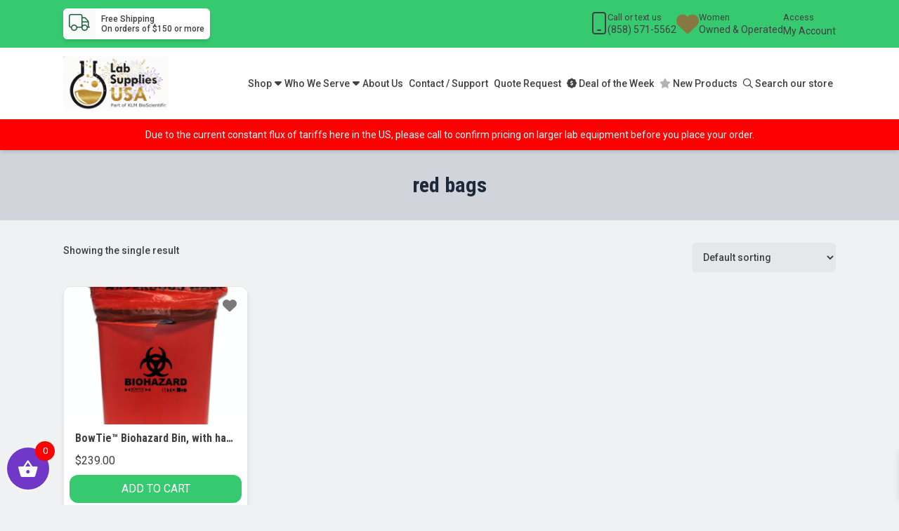

--- FILE ---
content_type: text/html; charset=UTF-8
request_url: https://labsuppliesusa.com/product-tag/red-bags/
body_size: 27340
content:
<!doctype html>
<html dir="ltr" lang="en-US" prefix="og: https://ogp.me/ns#">
	<head>
		<!-- Google tag (gtag.js) -->
		<script async src="https://www.googletagmanager.com/gtag/js?id=G-BRJDC3HK2P"></script>
		<script>
		  window.dataLayer = window.dataLayer || [];
		  function gtag(){dataLayer.push(arguments);}
		  gtag('js', new Date());
		  gtag('config', 'G-BRJDC3HK2P');
		</script>
		
		<meta charset="UTF-8">
<script>
var gform;gform||(document.addEventListener("gform_main_scripts_loaded",function(){gform.scriptsLoaded=!0}),document.addEventListener("gform/theme/scripts_loaded",function(){gform.themeScriptsLoaded=!0}),window.addEventListener("DOMContentLoaded",function(){gform.domLoaded=!0}),gform={domLoaded:!1,scriptsLoaded:!1,themeScriptsLoaded:!1,isFormEditor:()=>"function"==typeof InitializeEditor,callIfLoaded:function(o){return!(!gform.domLoaded||!gform.scriptsLoaded||!gform.themeScriptsLoaded&&!gform.isFormEditor()||(gform.isFormEditor()&&console.warn("The use of gform.initializeOnLoaded() is deprecated in the form editor context and will be removed in Gravity Forms 3.1."),o(),0))},initializeOnLoaded:function(o){gform.callIfLoaded(o)||(document.addEventListener("gform_main_scripts_loaded",()=>{gform.scriptsLoaded=!0,gform.callIfLoaded(o)}),document.addEventListener("gform/theme/scripts_loaded",()=>{gform.themeScriptsLoaded=!0,gform.callIfLoaded(o)}),window.addEventListener("DOMContentLoaded",()=>{gform.domLoaded=!0,gform.callIfLoaded(o)}))},hooks:{action:{},filter:{}},addAction:function(o,r,e,t){gform.addHook("action",o,r,e,t)},addFilter:function(o,r,e,t){gform.addHook("filter",o,r,e,t)},doAction:function(o){gform.doHook("action",o,arguments)},applyFilters:function(o){return gform.doHook("filter",o,arguments)},removeAction:function(o,r){gform.removeHook("action",o,r)},removeFilter:function(o,r,e){gform.removeHook("filter",o,r,e)},addHook:function(o,r,e,t,n){null==gform.hooks[o][r]&&(gform.hooks[o][r]=[]);var d=gform.hooks[o][r];null==n&&(n=r+"_"+d.length),gform.hooks[o][r].push({tag:n,callable:e,priority:t=null==t?10:t})},doHook:function(r,o,e){var t;if(e=Array.prototype.slice.call(e,1),null!=gform.hooks[r][o]&&((o=gform.hooks[r][o]).sort(function(o,r){return o.priority-r.priority}),o.forEach(function(o){"function"!=typeof(t=o.callable)&&(t=window[t]),"action"==r?t.apply(null,e):e[0]=t.apply(null,e)})),"filter"==r)return e[0]},removeHook:function(o,r,t,n){var e;null!=gform.hooks[o][r]&&(e=(e=gform.hooks[o][r]).filter(function(o,r,e){return!!(null!=n&&n!=o.tag||null!=t&&t!=o.priority)}),gform.hooks[o][r]=e)}});
</script>

		<meta name="viewport" content="width=device-width, initial-scale=1, user-scalable=0">
		<link rel="profile" href="https://gmpg.org/xfn/11">
		<title>red bags | KLM Bio Scientific</title>

		<!-- All in One SEO 4.9.3 - aioseo.com -->
	<meta name="robots" content="max-image-preview:large" />
	<link rel="canonical" href="https://labsuppliesusa.com/product-tag/red-bags/" />
	<meta name="generator" content="All in One SEO (AIOSEO) 4.9.3" />
		<script type="application/ld+json" class="aioseo-schema">
			{"@context":"https:\/\/schema.org","@graph":[{"@type":"BreadcrumbList","@id":"https:\/\/labsuppliesusa.com\/product-tag\/red-bags\/#breadcrumblist","itemListElement":[{"@type":"ListItem","@id":"https:\/\/labsuppliesusa.com#listItem","position":1,"name":"Home","item":"https:\/\/labsuppliesusa.com","nextItem":{"@type":"ListItem","@id":"https:\/\/labsuppliesusa.com\/shop\/#listItem","name":"Shop"}},{"@type":"ListItem","@id":"https:\/\/labsuppliesusa.com\/shop\/#listItem","position":2,"name":"Shop","item":"https:\/\/labsuppliesusa.com\/shop\/","nextItem":{"@type":"ListItem","@id":"https:\/\/labsuppliesusa.com\/product-tag\/red-bags\/#listItem","name":"red bags"},"previousItem":{"@type":"ListItem","@id":"https:\/\/labsuppliesusa.com#listItem","name":"Home"}},{"@type":"ListItem","@id":"https:\/\/labsuppliesusa.com\/product-tag\/red-bags\/#listItem","position":3,"name":"red bags","previousItem":{"@type":"ListItem","@id":"https:\/\/labsuppliesusa.com\/shop\/#listItem","name":"Shop"}}]},{"@type":"CollectionPage","@id":"https:\/\/labsuppliesusa.com\/product-tag\/red-bags\/#collectionpage","url":"https:\/\/labsuppliesusa.com\/product-tag\/red-bags\/","name":"red bags | KLM Bio Scientific","inLanguage":"en-US","isPartOf":{"@id":"https:\/\/labsuppliesusa.com\/#website"},"breadcrumb":{"@id":"https:\/\/labsuppliesusa.com\/product-tag\/red-bags\/#breadcrumblist"}},{"@type":"Organization","@id":"https:\/\/labsuppliesusa.com\/#organization","name":"KLM Bio Scientific","url":"https:\/\/labsuppliesusa.com\/","logo":{"@type":"ImageObject","url":"https:\/\/labsuppliesusa.com\/wp-content\/uploads\/2026\/01\/klm-new-year.png","@id":"https:\/\/labsuppliesusa.com\/product-tag\/red-bags\/#organizationLogo","width":1408,"height":736},"image":{"@id":"https:\/\/labsuppliesusa.com\/product-tag\/red-bags\/#organizationLogo"}},{"@type":"WebSite","@id":"https:\/\/labsuppliesusa.com\/#website","url":"https:\/\/labsuppliesusa.com\/","name":"KLM Bio Scientific","inLanguage":"en-US","publisher":{"@id":"https:\/\/labsuppliesusa.com\/#organization"}}]}
		</script>
		<!-- All in One SEO -->

<link rel='dns-prefetch' href='//kit.fontawesome.com' />
<link rel='dns-prefetch' href='//use.fontawesome.com' />
<link rel="alternate" type="application/rss+xml" title="KLM Bio Scientific &raquo; Feed" href="https://labsuppliesusa.com/feed/" />
<link rel="alternate" type="application/rss+xml" title="KLM Bio Scientific &raquo; Comments Feed" href="https://labsuppliesusa.com/comments/feed/" />
<link rel="alternate" type="application/rss+xml" title="KLM Bio Scientific &raquo; red bags Tag Feed" href="https://labsuppliesusa.com/product-tag/red-bags/feed/" />
<style id='wp-img-auto-sizes-contain-inline-css'>
img:is([sizes=auto i],[sizes^="auto," i]){contain-intrinsic-size:3000px 1500px}
/*# sourceURL=wp-img-auto-sizes-contain-inline-css */
</style>
<style id='wp-emoji-styles-inline-css'>

	img.wp-smiley, img.emoji {
		display: inline !important;
		border: none !important;
		box-shadow: none !important;
		height: 1em !important;
		width: 1em !important;
		margin: 0 0.07em !important;
		vertical-align: -0.1em !important;
		background: none !important;
		padding: 0 !important;
	}
/*# sourceURL=wp-emoji-styles-inline-css */
</style>
<style id='wp-block-library-inline-css'>
:root{--wp-block-synced-color:#7a00df;--wp-block-synced-color--rgb:122,0,223;--wp-bound-block-color:var(--wp-block-synced-color);--wp-editor-canvas-background:#ddd;--wp-admin-theme-color:#007cba;--wp-admin-theme-color--rgb:0,124,186;--wp-admin-theme-color-darker-10:#006ba1;--wp-admin-theme-color-darker-10--rgb:0,107,160.5;--wp-admin-theme-color-darker-20:#005a87;--wp-admin-theme-color-darker-20--rgb:0,90,135;--wp-admin-border-width-focus:2px}@media (min-resolution:192dpi){:root{--wp-admin-border-width-focus:1.5px}}.wp-element-button{cursor:pointer}:root .has-very-light-gray-background-color{background-color:#eee}:root .has-very-dark-gray-background-color{background-color:#313131}:root .has-very-light-gray-color{color:#eee}:root .has-very-dark-gray-color{color:#313131}:root .has-vivid-green-cyan-to-vivid-cyan-blue-gradient-background{background:linear-gradient(135deg,#00d084,#0693e3)}:root .has-purple-crush-gradient-background{background:linear-gradient(135deg,#34e2e4,#4721fb 50%,#ab1dfe)}:root .has-hazy-dawn-gradient-background{background:linear-gradient(135deg,#faaca8,#dad0ec)}:root .has-subdued-olive-gradient-background{background:linear-gradient(135deg,#fafae1,#67a671)}:root .has-atomic-cream-gradient-background{background:linear-gradient(135deg,#fdd79a,#004a59)}:root .has-nightshade-gradient-background{background:linear-gradient(135deg,#330968,#31cdcf)}:root .has-midnight-gradient-background{background:linear-gradient(135deg,#020381,#2874fc)}:root{--wp--preset--font-size--normal:16px;--wp--preset--font-size--huge:42px}.has-regular-font-size{font-size:1em}.has-larger-font-size{font-size:2.625em}.has-normal-font-size{font-size:var(--wp--preset--font-size--normal)}.has-huge-font-size{font-size:var(--wp--preset--font-size--huge)}.has-text-align-center{text-align:center}.has-text-align-left{text-align:left}.has-text-align-right{text-align:right}.has-fit-text{white-space:nowrap!important}#end-resizable-editor-section{display:none}.aligncenter{clear:both}.items-justified-left{justify-content:flex-start}.items-justified-center{justify-content:center}.items-justified-right{justify-content:flex-end}.items-justified-space-between{justify-content:space-between}.screen-reader-text{border:0;clip-path:inset(50%);height:1px;margin:-1px;overflow:hidden;padding:0;position:absolute;width:1px;word-wrap:normal!important}.screen-reader-text:focus{background-color:#ddd;clip-path:none;color:#444;display:block;font-size:1em;height:auto;left:5px;line-height:normal;padding:15px 23px 14px;text-decoration:none;top:5px;width:auto;z-index:100000}html :where(.has-border-color){border-style:solid}html :where([style*=border-top-color]){border-top-style:solid}html :where([style*=border-right-color]){border-right-style:solid}html :where([style*=border-bottom-color]){border-bottom-style:solid}html :where([style*=border-left-color]){border-left-style:solid}html :where([style*=border-width]){border-style:solid}html :where([style*=border-top-width]){border-top-style:solid}html :where([style*=border-right-width]){border-right-style:solid}html :where([style*=border-bottom-width]){border-bottom-style:solid}html :where([style*=border-left-width]){border-left-style:solid}html :where(img[class*=wp-image-]){height:auto;max-width:100%}:where(figure){margin:0 0 1em}html :where(.is-position-sticky){--wp-admin--admin-bar--position-offset:var(--wp-admin--admin-bar--height,0px)}@media screen and (max-width:600px){html :where(.is-position-sticky){--wp-admin--admin-bar--position-offset:0px}}

/*# sourceURL=wp-block-library-inline-css */
</style><link rel='stylesheet' id='wc-blocks-style-css' href='https://labsuppliesusa.com/wp-content/plugins/woocommerce/assets/client/blocks/wc-blocks.css?ver=wc-10.4.3' media='all' />
<style id='global-styles-inline-css'>
:root{--wp--preset--aspect-ratio--square: 1;--wp--preset--aspect-ratio--4-3: 4/3;--wp--preset--aspect-ratio--3-4: 3/4;--wp--preset--aspect-ratio--3-2: 3/2;--wp--preset--aspect-ratio--2-3: 2/3;--wp--preset--aspect-ratio--16-9: 16/9;--wp--preset--aspect-ratio--9-16: 9/16;--wp--preset--color--black: #000000;--wp--preset--color--cyan-bluish-gray: #abb8c3;--wp--preset--color--white: #ffffff;--wp--preset--color--pale-pink: #f78da7;--wp--preset--color--vivid-red: #cf2e2e;--wp--preset--color--luminous-vivid-orange: #ff6900;--wp--preset--color--luminous-vivid-amber: #fcb900;--wp--preset--color--light-green-cyan: #7bdcb5;--wp--preset--color--vivid-green-cyan: #00d084;--wp--preset--color--pale-cyan-blue: #8ed1fc;--wp--preset--color--vivid-cyan-blue: #0693e3;--wp--preset--color--vivid-purple: #9b51e0;--wp--preset--color--background: #ffffff;--wp--preset--color--foreground: #404040;--wp--preset--color--primary: #b91c1c;--wp--preset--color--secondary: #15803d;--wp--preset--color--tertiary: #0369a1;--wp--preset--gradient--vivid-cyan-blue-to-vivid-purple: linear-gradient(135deg,rgb(6,147,227) 0%,rgb(155,81,224) 100%);--wp--preset--gradient--light-green-cyan-to-vivid-green-cyan: linear-gradient(135deg,rgb(122,220,180) 0%,rgb(0,208,130) 100%);--wp--preset--gradient--luminous-vivid-amber-to-luminous-vivid-orange: linear-gradient(135deg,rgb(252,185,0) 0%,rgb(255,105,0) 100%);--wp--preset--gradient--luminous-vivid-orange-to-vivid-red: linear-gradient(135deg,rgb(255,105,0) 0%,rgb(207,46,46) 100%);--wp--preset--gradient--very-light-gray-to-cyan-bluish-gray: linear-gradient(135deg,rgb(238,238,238) 0%,rgb(169,184,195) 100%);--wp--preset--gradient--cool-to-warm-spectrum: linear-gradient(135deg,rgb(74,234,220) 0%,rgb(151,120,209) 20%,rgb(207,42,186) 40%,rgb(238,44,130) 60%,rgb(251,105,98) 80%,rgb(254,248,76) 100%);--wp--preset--gradient--blush-light-purple: linear-gradient(135deg,rgb(255,206,236) 0%,rgb(152,150,240) 100%);--wp--preset--gradient--blush-bordeaux: linear-gradient(135deg,rgb(254,205,165) 0%,rgb(254,45,45) 50%,rgb(107,0,62) 100%);--wp--preset--gradient--luminous-dusk: linear-gradient(135deg,rgb(255,203,112) 0%,rgb(199,81,192) 50%,rgb(65,88,208) 100%);--wp--preset--gradient--pale-ocean: linear-gradient(135deg,rgb(255,245,203) 0%,rgb(182,227,212) 50%,rgb(51,167,181) 100%);--wp--preset--gradient--electric-grass: linear-gradient(135deg,rgb(202,248,128) 0%,rgb(113,206,126) 100%);--wp--preset--gradient--midnight: linear-gradient(135deg,rgb(2,3,129) 0%,rgb(40,116,252) 100%);--wp--preset--font-size--small: 13px;--wp--preset--font-size--medium: 20px;--wp--preset--font-size--large: 36px;--wp--preset--font-size--x-large: 42px;--wp--preset--spacing--20: 0.44rem;--wp--preset--spacing--30: 0.67rem;--wp--preset--spacing--40: 1rem;--wp--preset--spacing--50: 1.5rem;--wp--preset--spacing--60: 2.25rem;--wp--preset--spacing--70: 3.38rem;--wp--preset--spacing--80: 5.06rem;--wp--preset--shadow--natural: 6px 6px 9px rgba(0, 0, 0, 0.2);--wp--preset--shadow--deep: 12px 12px 50px rgba(0, 0, 0, 0.4);--wp--preset--shadow--sharp: 6px 6px 0px rgba(0, 0, 0, 0.2);--wp--preset--shadow--outlined: 6px 6px 0px -3px rgb(255, 255, 255), 6px 6px rgb(0, 0, 0);--wp--preset--shadow--crisp: 6px 6px 0px rgb(0, 0, 0);}:root { --wp--style--global--content-size: 40rem;--wp--style--global--wide-size: 60rem; }:where(body) { margin: 0; }.wp-site-blocks > .alignleft { float: left; margin-right: 2em; }.wp-site-blocks > .alignright { float: right; margin-left: 2em; }.wp-site-blocks > .aligncenter { justify-content: center; margin-left: auto; margin-right: auto; }:where(.is-layout-flex){gap: 0.5em;}:where(.is-layout-grid){gap: 0.5em;}.is-layout-flow > .alignleft{float: left;margin-inline-start: 0;margin-inline-end: 2em;}.is-layout-flow > .alignright{float: right;margin-inline-start: 2em;margin-inline-end: 0;}.is-layout-flow > .aligncenter{margin-left: auto !important;margin-right: auto !important;}.is-layout-constrained > .alignleft{float: left;margin-inline-start: 0;margin-inline-end: 2em;}.is-layout-constrained > .alignright{float: right;margin-inline-start: 2em;margin-inline-end: 0;}.is-layout-constrained > .aligncenter{margin-left: auto !important;margin-right: auto !important;}.is-layout-constrained > :where(:not(.alignleft):not(.alignright):not(.alignfull)){max-width: var(--wp--style--global--content-size);margin-left: auto !important;margin-right: auto !important;}.is-layout-constrained > .alignwide{max-width: var(--wp--style--global--wide-size);}body .is-layout-flex{display: flex;}.is-layout-flex{flex-wrap: wrap;align-items: center;}.is-layout-flex > :is(*, div){margin: 0;}body .is-layout-grid{display: grid;}.is-layout-grid > :is(*, div){margin: 0;}body{padding-top: 0px;padding-right: 0px;padding-bottom: 0px;padding-left: 0px;}a:where(:not(.wp-element-button)){text-decoration: underline;}:root :where(.wp-element-button, .wp-block-button__link){background-color: #32373c;border-width: 0;color: #fff;font-family: inherit;font-size: inherit;font-style: inherit;font-weight: inherit;letter-spacing: inherit;line-height: inherit;padding-top: calc(0.667em + 2px);padding-right: calc(1.333em + 2px);padding-bottom: calc(0.667em + 2px);padding-left: calc(1.333em + 2px);text-decoration: none;text-transform: inherit;}.has-black-color{color: var(--wp--preset--color--black) !important;}.has-cyan-bluish-gray-color{color: var(--wp--preset--color--cyan-bluish-gray) !important;}.has-white-color{color: var(--wp--preset--color--white) !important;}.has-pale-pink-color{color: var(--wp--preset--color--pale-pink) !important;}.has-vivid-red-color{color: var(--wp--preset--color--vivid-red) !important;}.has-luminous-vivid-orange-color{color: var(--wp--preset--color--luminous-vivid-orange) !important;}.has-luminous-vivid-amber-color{color: var(--wp--preset--color--luminous-vivid-amber) !important;}.has-light-green-cyan-color{color: var(--wp--preset--color--light-green-cyan) !important;}.has-vivid-green-cyan-color{color: var(--wp--preset--color--vivid-green-cyan) !important;}.has-pale-cyan-blue-color{color: var(--wp--preset--color--pale-cyan-blue) !important;}.has-vivid-cyan-blue-color{color: var(--wp--preset--color--vivid-cyan-blue) !important;}.has-vivid-purple-color{color: var(--wp--preset--color--vivid-purple) !important;}.has-background-color{color: var(--wp--preset--color--background) !important;}.has-foreground-color{color: var(--wp--preset--color--foreground) !important;}.has-primary-color{color: var(--wp--preset--color--primary) !important;}.has-secondary-color{color: var(--wp--preset--color--secondary) !important;}.has-tertiary-color{color: var(--wp--preset--color--tertiary) !important;}.has-black-background-color{background-color: var(--wp--preset--color--black) !important;}.has-cyan-bluish-gray-background-color{background-color: var(--wp--preset--color--cyan-bluish-gray) !important;}.has-white-background-color{background-color: var(--wp--preset--color--white) !important;}.has-pale-pink-background-color{background-color: var(--wp--preset--color--pale-pink) !important;}.has-vivid-red-background-color{background-color: var(--wp--preset--color--vivid-red) !important;}.has-luminous-vivid-orange-background-color{background-color: var(--wp--preset--color--luminous-vivid-orange) !important;}.has-luminous-vivid-amber-background-color{background-color: var(--wp--preset--color--luminous-vivid-amber) !important;}.has-light-green-cyan-background-color{background-color: var(--wp--preset--color--light-green-cyan) !important;}.has-vivid-green-cyan-background-color{background-color: var(--wp--preset--color--vivid-green-cyan) !important;}.has-pale-cyan-blue-background-color{background-color: var(--wp--preset--color--pale-cyan-blue) !important;}.has-vivid-cyan-blue-background-color{background-color: var(--wp--preset--color--vivid-cyan-blue) !important;}.has-vivid-purple-background-color{background-color: var(--wp--preset--color--vivid-purple) !important;}.has-background-background-color{background-color: var(--wp--preset--color--background) !important;}.has-foreground-background-color{background-color: var(--wp--preset--color--foreground) !important;}.has-primary-background-color{background-color: var(--wp--preset--color--primary) !important;}.has-secondary-background-color{background-color: var(--wp--preset--color--secondary) !important;}.has-tertiary-background-color{background-color: var(--wp--preset--color--tertiary) !important;}.has-black-border-color{border-color: var(--wp--preset--color--black) !important;}.has-cyan-bluish-gray-border-color{border-color: var(--wp--preset--color--cyan-bluish-gray) !important;}.has-white-border-color{border-color: var(--wp--preset--color--white) !important;}.has-pale-pink-border-color{border-color: var(--wp--preset--color--pale-pink) !important;}.has-vivid-red-border-color{border-color: var(--wp--preset--color--vivid-red) !important;}.has-luminous-vivid-orange-border-color{border-color: var(--wp--preset--color--luminous-vivid-orange) !important;}.has-luminous-vivid-amber-border-color{border-color: var(--wp--preset--color--luminous-vivid-amber) !important;}.has-light-green-cyan-border-color{border-color: var(--wp--preset--color--light-green-cyan) !important;}.has-vivid-green-cyan-border-color{border-color: var(--wp--preset--color--vivid-green-cyan) !important;}.has-pale-cyan-blue-border-color{border-color: var(--wp--preset--color--pale-cyan-blue) !important;}.has-vivid-cyan-blue-border-color{border-color: var(--wp--preset--color--vivid-cyan-blue) !important;}.has-vivid-purple-border-color{border-color: var(--wp--preset--color--vivid-purple) !important;}.has-background-border-color{border-color: var(--wp--preset--color--background) !important;}.has-foreground-border-color{border-color: var(--wp--preset--color--foreground) !important;}.has-primary-border-color{border-color: var(--wp--preset--color--primary) !important;}.has-secondary-border-color{border-color: var(--wp--preset--color--secondary) !important;}.has-tertiary-border-color{border-color: var(--wp--preset--color--tertiary) !important;}.has-vivid-cyan-blue-to-vivid-purple-gradient-background{background: var(--wp--preset--gradient--vivid-cyan-blue-to-vivid-purple) !important;}.has-light-green-cyan-to-vivid-green-cyan-gradient-background{background: var(--wp--preset--gradient--light-green-cyan-to-vivid-green-cyan) !important;}.has-luminous-vivid-amber-to-luminous-vivid-orange-gradient-background{background: var(--wp--preset--gradient--luminous-vivid-amber-to-luminous-vivid-orange) !important;}.has-luminous-vivid-orange-to-vivid-red-gradient-background{background: var(--wp--preset--gradient--luminous-vivid-orange-to-vivid-red) !important;}.has-very-light-gray-to-cyan-bluish-gray-gradient-background{background: var(--wp--preset--gradient--very-light-gray-to-cyan-bluish-gray) !important;}.has-cool-to-warm-spectrum-gradient-background{background: var(--wp--preset--gradient--cool-to-warm-spectrum) !important;}.has-blush-light-purple-gradient-background{background: var(--wp--preset--gradient--blush-light-purple) !important;}.has-blush-bordeaux-gradient-background{background: var(--wp--preset--gradient--blush-bordeaux) !important;}.has-luminous-dusk-gradient-background{background: var(--wp--preset--gradient--luminous-dusk) !important;}.has-pale-ocean-gradient-background{background: var(--wp--preset--gradient--pale-ocean) !important;}.has-electric-grass-gradient-background{background: var(--wp--preset--gradient--electric-grass) !important;}.has-midnight-gradient-background{background: var(--wp--preset--gradient--midnight) !important;}.has-small-font-size{font-size: var(--wp--preset--font-size--small) !important;}.has-medium-font-size{font-size: var(--wp--preset--font-size--medium) !important;}.has-large-font-size{font-size: var(--wp--preset--font-size--large) !important;}.has-x-large-font-size{font-size: var(--wp--preset--font-size--x-large) !important;}
/*# sourceURL=global-styles-inline-css */
</style>

<link rel='stylesheet' id='wp-components-css' href='https://labsuppliesusa.com/wp-includes/css/dist/components/style.min.css?ver=6.9' media='all' />
<link rel='stylesheet' id='wp-preferences-css' href='https://labsuppliesusa.com/wp-includes/css/dist/preferences/style.min.css?ver=6.9' media='all' />
<link rel='stylesheet' id='wp-block-editor-css' href='https://labsuppliesusa.com/wp-includes/css/dist/block-editor/style.min.css?ver=6.9' media='all' />
<link rel='stylesheet' id='popup-maker-block-library-style-css' href='https://labsuppliesusa.com/wp-content/plugins/popup-maker/dist/packages/block-library-style.css?ver=dbea705cfafe089d65f1' media='all' />
<link rel='stylesheet' id='aftax-frontc-css' href='https://labsuppliesusa.com/wp-content/plugins/woocommerce-tax-exempt-plugin/assets/css/aftax_front.css?ver=1.0' media='' />
<style id='woocommerce-inline-inline-css'>
.woocommerce form .form-row .required { visibility: visible; }
/*# sourceURL=woocommerce-inline-inline-css */
</style>
<link rel='stylesheet' id='aws-style-css' href='https://labsuppliesusa.com/wp-content/plugins/advanced-woo-search/assets/css/common.min.css?ver=3.52' media='all' />
<link rel='stylesheet' id='awb-css' href='https://labsuppliesusa.com/wp-content/plugins/advanced-backgrounds/assets/awb/awb.min.css?ver=1.12.8' media='all' />
<link rel='stylesheet' id='alg-wc-wish-list-css' href='https://labsuppliesusa.com/wp-content/plugins/wish-list-for-woocommerce/assets/css/alg-wc-wish-list.min.css?ver=260105-171301' media='all' />
<link rel='stylesheet' id='alg-font-awesome-css' href='https://use.fontawesome.com/releases/v5.5.0/css/all.css?ver=6.9' media='all' />
<link rel='stylesheet' id='alg-wc-wish-list-izitoast-css' href='https://labsuppliesusa.com/wp-content/plugins/wish-list-for-woocommerce/assets/vendor/izitoast/css/iziToast.min.css?ver=260105-171301' media='all' />
<link rel='stylesheet' id='xoo-wsc-fonts-css' href='https://labsuppliesusa.com/wp-content/plugins/side-cart-woocommerce/assets/css/xoo-wsc-fonts.css?ver=2.7.2' media='all' />
<link rel='stylesheet' id='xoo-wsc-style-css' href='https://labsuppliesusa.com/wp-content/plugins/side-cart-woocommerce/assets/css/xoo-wsc-style.css?ver=2.7.2' media='all' />
<style id='xoo-wsc-style-inline-css'>
a.xoo-wsc-ft-btn:nth-child(1){
		grid-column: 1/-1;
	}



.xoo-wsc-ft-buttons-cont a.xoo-wsc-ft-btn, .xoo-wsc-container .xoo-wsc-btn {
	background-color: #37c970;
	color: #ffffff;
	border: ;
	padding: 10px 20px;
}

.xoo-wsc-ft-buttons-cont a.xoo-wsc-ft-btn:hover, .xoo-wsc-container .xoo-wsc-btn:hover {
	background-color: #ffffff;
	color: #000000;
	border: 2px solid #000000;
}

 

.xoo-wsc-footer{
	background-color: #ffffff;
	color: #000000;
	padding: 15px;
	box-shadow: 0 -5px 10px #0000001a;
}

.xoo-wsc-footer, .xoo-wsc-footer a, .xoo-wsc-footer .amount{
	font-size: 14px;
}

.xoo-wsc-btn .amount{
	color: #ffffff}

.xoo-wsc-btn:hover .amount{
	color: #000000;
}

.xoo-wsc-ft-buttons-cont{
	grid-template-columns: 2fr 2fr;
}

.xoo-wsc-basket{
	bottom: 12px;
	right: 0px;
	background-color: #7137c8;
	color: #ffffff;
	box-shadow: 0 1px 4px 0;
	border-radius: 50%;
	display: flex;
	width: 60px;
	height: 60px;
}


.xoo-wsc-bki{
	font-size: 30px}

.xoo-wsc-items-count{
	top: -9px;
	right: -8px;
}

.xoo-wsc-items-count, .xoo-wsch-items-count{
	background-color: #ff0000;
	color: #ffffff;
}

.xoo-wsc-container, .xoo-wsc-slider{
	max-width: 320px;
	right: -320px;
	top: 0;bottom: 0;
	bottom: 0;
	font-family: }


.xoo-wsc-cart-active .xoo-wsc-container, .xoo-wsc-slider-active .xoo-wsc-slider{
	right: 0;
}


.xoo-wsc-cart-active .xoo-wsc-basket{
	right: 320px;
}

.xoo-wsc-slider{
	right: -320px;
}

span.xoo-wsch-close {
    font-size: 16px;
}

	.xoo-wsch-top{
		justify-content: flex-start;
	}
	span.xoo-wsch-close {
	    right: 10px;
	}

.xoo-wsch-text{
	font-size: 20px;
}

.xoo-wsc-header{
	color: #7137c8;
	background-color: #ffffff;
	border-bottom: 2px solid #eee;
	padding: 15px 15px;
}


.xoo-wsc-body{
	background-color: #ffffff;
}

.xoo-wsc-products:not(.xoo-wsc-pattern-card), .xoo-wsc-products:not(.xoo-wsc-pattern-card) span.amount, .xoo-wsc-products:not(.xoo-wsc-pattern-card) a{
	font-size: 14px;
	color: #303030;
}

.xoo-wsc-products:not(.xoo-wsc-pattern-card) .xoo-wsc-product{
	padding: 20px 15px;
	margin: 0;
	border-radius: 0px;
	box-shadow: 0 0;
	background-color: transparent;
}

.xoo-wsc-sum-col{
	justify-content: center;
}


/** Shortcode **/
.xoo-wsc-sc-count{
	background-color: #000000;
	color: #ffffff;
}

.xoo-wsc-sc-bki{
	font-size: 28px;
	color: #000000;
}
.xoo-wsc-sc-cont{
	color: #000000;
}


.xoo-wsc-product dl.variation {
	display: block;
}


.xoo-wsc-product-cont{
	padding: 10px 10px;
}

.xoo-wsc-products:not(.xoo-wsc-pattern-card) .xoo-wsc-img-col{
	width: 30%;
}

.xoo-wsc-pattern-card .xoo-wsc-img-col img{
	max-width: 100%;
	height: auto;
}

.xoo-wsc-products:not(.xoo-wsc-pattern-card) .xoo-wsc-sum-col{
	width: 70%;
}

.xoo-wsc-pattern-card .xoo-wsc-product-cont{
	width: 50% 
}

@media only screen and (max-width: 600px) {
	.xoo-wsc-pattern-card .xoo-wsc-product-cont  {
		width: 50%;
	}
}


.xoo-wsc-pattern-card .xoo-wsc-product{
	border: 0;
	box-shadow: 0px 10px 15px -12px #0000001a;
}


.xoo-wsc-sm-front{
	background-color: #eee;
}
.xoo-wsc-pattern-card, .xoo-wsc-sm-front{
	border-bottom-left-radius: 5px;
	border-bottom-right-radius: 5px;
}
.xoo-wsc-pattern-card, .xoo-wsc-img-col img, .xoo-wsc-img-col, .xoo-wsc-sm-back-cont{
	border-top-left-radius: 5px;
	border-top-right-radius: 5px;
}
.xoo-wsc-sm-back{
	background-color: #fff;
}
.xoo-wsc-pattern-card, .xoo-wsc-pattern-card a, .xoo-wsc-pattern-card .amount{
	font-size: 14px;
}

.xoo-wsc-sm-front, .xoo-wsc-sm-front a, .xoo-wsc-sm-front .amount{
	color: #000;
}

.xoo-wsc-sm-back, .xoo-wsc-sm-back a, .xoo-wsc-sm-back .amount{
	color: #000;
}


.magictime {
    animation-duration: 0.5s;
}



span.xoo-wsch-items-count{
	height: 20px;
	line-height: 20px;
	width: 20px;
}

span.xoo-wsch-icon{
	font-size: 30px
}

.xoo-wsc-smr-del{
	font-size: 14px
}
/*# sourceURL=xoo-wsc-style-inline-css */
</style>
<link rel='stylesheet' id='klm-bio-style-css' href='https://labsuppliesusa.com/wp-content/themes/klm-bio/style.css?ver=0.1.0' media='all' />
<link rel='stylesheet' id='slickcss-css' href='https://labsuppliesusa.com/wp-content/themes/klm-bio/css/slick.css?ver=6.9' media='all' />
<link rel='stylesheet' id='popup-maker-site-css' href='//labsuppliesusa.com/wp-content/uploads/pum/pum-site-styles.css?generated=1756413567&#038;ver=1.21.5' media='all' />
<link rel='stylesheet' id='gform_basic-css' href='https://labsuppliesusa.com/wp-content/plugins/gravityforms/assets/css/dist/basic.min.css?ver=2.9.26' media='all' />
<link rel='stylesheet' id='gform_theme_components-css' href='https://labsuppliesusa.com/wp-content/plugins/gravityforms/assets/css/dist/theme-components.min.css?ver=2.9.26' media='all' />
<link rel='stylesheet' id='gform_theme-css' href='https://labsuppliesusa.com/wp-content/plugins/gravityforms/assets/css/dist/theme.min.css?ver=2.9.26' media='all' />
<link rel='stylesheet' id='cwginstock_frontend_css-css' href='https://labsuppliesusa.com/wp-content/plugins/back-in-stock-notifier-for-woocommerce/assets/css/frontend.min.css?ver=6.3.1' media='' />
<link rel='stylesheet' id='cwginstock_bootstrap-css' href='https://labsuppliesusa.com/wp-content/plugins/back-in-stock-notifier-for-woocommerce/assets/css/bootstrap.min.css?ver=6.3.1' media='' />
<script src="https://labsuppliesusa.com/wp-includes/js/jquery/jquery.min.js?ver=3.7.1" id="jquery-core-js"></script>
<script src="https://labsuppliesusa.com/wp-includes/js/jquery/jquery-migrate.min.js?ver=3.4.1" id="jquery-migrate-js"></script>
<script id="aftax-frontj-js-extra">
var aftax_php_var = {"admin_url":"https://labsuppliesusa.com/wp-admin/admin-ajax.php","nonce":"50cd991142"};
//# sourceURL=aftax-frontj-js-extra
</script>
<script src="https://labsuppliesusa.com/wp-content/plugins/woocommerce-tax-exempt-plugin/assets/js/aftax_front.js?ver=1.0" id="aftax-frontj-js"></script>
<script src="https://labsuppliesusa.com/wp-content/plugins/woocommerce/assets/js/jquery-blockui/jquery.blockUI.min.js?ver=2.7.0-wc.10.4.3" id="wc-jquery-blockui-js" data-wp-strategy="defer"></script>
<script src="https://labsuppliesusa.com/wp-content/plugins/woocommerce/assets/js/js-cookie/js.cookie.min.js?ver=2.1.4-wc.10.4.3" id="wc-js-cookie-js" defer data-wp-strategy="defer"></script>
<script id="woocommerce-js-extra">
var woocommerce_params = {"ajax_url":"/wp-admin/admin-ajax.php","wc_ajax_url":"/?wc-ajax=%%endpoint%%","i18n_password_show":"Show password","i18n_password_hide":"Hide password"};
//# sourceURL=woocommerce-js-extra
</script>
<script src="https://labsuppliesusa.com/wp-content/plugins/woocommerce/assets/js/frontend/woocommerce.min.js?ver=10.4.3" id="woocommerce-js" defer data-wp-strategy="defer"></script>
<script src="https://kit.fontawesome.com/52ac9726b4.js?ver=6.9" id="awesome-js"></script>
<script id="aftax-blocks-frontj-js-extra">
var aftax_php_vars = {"aftax_translation_tax_exempt_notification":"Tax Exempted","aftax_translation_tax_exempt_heading":"Tax Exemption","aftax_translation_tax_exempt_message":"Do you want to include tax exemption?","admin_url":"https://labsuppliesusa.com/wp-admin/admin-ajax.php","nonce":"89d38a7af8","is_user_logged_in":"","enable_checkbox_for_logged_in_user":"","enable_message_for_logged_in_user":"","enable_vat_for_logged_in_user":"","enable_checkbox_for_guest_user":"","enable_message_for_guest_user":"1","enable_vat_for_guest_user":"","aftax_guest_message":"\u003Ca href=\"https://labsuppliesusa.com/my-account/tax-exempt/\"\u003EWant to Claim Tex Exemption? \u003Cstrong\u003EClick here!\u003C/strong\u003E\u003C/a\u003E\r\n\r\nYou \u003Ca href=\"https://labsuppliesusa.com/my-account/\"\u003E\u003Cstrong\u003EMUST\u003C/strong\u003E\u003C/a\u003E be logged-in in order to claim Tax Exemption","aftax_logged_in_user_message":"\u003Ca href=\"https://labsuppliesusa.com/my-account/tax-exempt/\"\u003EWant to claim Tax Exemption? \u003Cstrong\u003EClick here!\u003C/strong\u003E\u003C/a\u003E\r\n\r\nYou \u003Ca href=\"https://labsuppliesusa.com/my-account/\"\u003E\u003Cstrong\u003EMUST\u003C/strong\u003E\u003C/a\u003E be logged-in in order to claim Tax Exemption","aftax_enable_auto_tax_exempttion":"yes","vat_field_label":"VAT","dependable_class_name":"","aftax_list_of_all_countries":{"AF":"Afghanistan","AX":"\u00c5land Islands","AL":"Albania","DZ":"Algeria","AS":"American Samoa","AD":"Andorra","AO":"Angola","AI":"Anguilla","AQ":"Antarctica","AG":"Antigua and Barbuda","AR":"Argentina","AM":"Armenia","AW":"Aruba","AU":"Australia","AT":"Austria","AZ":"Azerbaijan","BS":"Bahamas","BH":"Bahrain","BD":"Bangladesh","BB":"Barbados","BY":"Belarus","PW":"Belau","BE":"Belgium","BZ":"Belize","BJ":"Benin","BM":"Bermuda","BT":"Bhutan","BO":"Bolivia","BQ":"Bonaire, Saint Eustatius and Saba","BA":"Bosnia and Herzegovina","BW":"Botswana","BV":"Bouvet Island","BR":"Brazil","IO":"British Indian Ocean Territory","BN":"Brunei","BG":"Bulgaria","BF":"Burkina Faso","BI":"Burundi","KH":"Cambodia","CM":"Cameroon","CA":"Canada","CV":"Cape Verde","KY":"Cayman Islands","CF":"Central African Republic","TD":"Chad","CL":"Chile","CN":"China","CX":"Christmas Island","CC":"Cocos (Keeling) Islands","CO":"Colombia","KM":"Comoros","CG":"Congo (Brazzaville)","CD":"Congo (Kinshasa)","CK":"Cook Islands","CR":"Costa Rica","HR":"Croatia","CU":"Cuba","CW":"Cura&ccedil;ao","CY":"Cyprus","CZ":"Czech Republic","DK":"Denmark","DJ":"Djibouti","DM":"Dominica","DO":"Dominican Republic","EC":"Ecuador","EG":"Egypt","SV":"El Salvador","GQ":"Equatorial Guinea","ER":"Eritrea","EE":"Estonia","SZ":"Eswatini","ET":"Ethiopia","FK":"Falkland Islands","FO":"Faroe Islands","FJ":"Fiji","FI":"Finland","FR":"France","GF":"French Guiana","PF":"French Polynesia","TF":"French Southern Territories","GA":"Gabon","GM":"Gambia","GE":"Georgia","DE":"Germany","GH":"Ghana","GI":"Gibraltar","GR":"Greece","GL":"Greenland","GD":"Grenada","GP":"Guadeloupe","GU":"Guam","GT":"Guatemala","GG":"Guernsey","GN":"Guinea","GW":"Guinea-Bissau","GY":"Guyana","HT":"Haiti","HM":"Heard Island and McDonald Islands","HN":"Honduras","HK":"Hong Kong","HU":"Hungary","IS":"Iceland","IN":"India","ID":"Indonesia","IR":"Iran","IQ":"Iraq","IE":"Ireland","IM":"Isle of Man","IL":"Israel","IT":"Italy","CI":"Ivory Coast","JM":"Jamaica","JP":"Japan","JE":"Jersey","JO":"Jordan","KZ":"Kazakhstan","KE":"Kenya","KI":"Kiribati","XK":"Kosovo","KW":"Kuwait","KG":"Kyrgyzstan","LA":"Laos","LV":"Latvia","LB":"Lebanon","LS":"Lesotho","LR":"Liberia","LY":"Libya","LI":"Liechtenstein","LT":"Lithuania","LU":"Luxembourg","MO":"Macao","MG":"Madagascar","MW":"Malawi","MY":"Malaysia","MV":"Maldives","ML":"Mali","MT":"Malta","MH":"Marshall Islands","MQ":"Martinique","MR":"Mauritania","MU":"Mauritius","YT":"Mayotte","MX":"Mexico","FM":"Micronesia","MD":"Moldova","MC":"Monaco","MN":"Mongolia","ME":"Montenegro","MS":"Montserrat","MA":"Morocco","MZ":"Mozambique","MM":"Myanmar","NA":"Namibia","NR":"Nauru","NP":"Nepal","NL":"Netherlands","NC":"New Caledonia","NZ":"New Zealand","NI":"Nicaragua","NE":"Niger","NG":"Nigeria","NU":"Niue","NF":"Norfolk Island","KP":"North Korea","MK":"North Macedonia","MP":"Northern Mariana Islands","NO":"Norway","OM":"Oman","PK":"Pakistan","PS":"Palestinian Territory","PA":"Panama","PG":"Papua New Guinea","PY":"Paraguay","PE":"Peru","PH":"Philippines","PN":"Pitcairn","PL":"Poland","PT":"Portugal","PR":"Puerto Rico","QA":"Qatar","RE":"Reunion","RO":"Romania","RU":"Russia","RW":"Rwanda","ST":"S&atilde;o Tom&eacute; and Pr&iacute;ncipe","BL":"Saint Barth&eacute;lemy","SH":"Saint Helena","KN":"Saint Kitts and Nevis","LC":"Saint Lucia","SX":"Saint Martin (Dutch part)","MF":"Saint Martin (French part)","PM":"Saint Pierre and Miquelon","VC":"Saint Vincent and the Grenadines","WS":"Samoa","SM":"San Marino","SA":"Saudi Arabia","SN":"Senegal","RS":"Serbia","SC":"Seychelles","SL":"Sierra Leone","SG":"Singapore","SK":"Slovakia","SI":"Slovenia","SB":"Solomon Islands","SO":"Somalia","ZA":"South Africa","GS":"South Georgia/Sandwich Islands","KR":"South Korea","SS":"South Sudan","ES":"Spain","LK":"Sri Lanka","SD":"Sudan","SR":"Suriname","SJ":"Svalbard and Jan Mayen","SE":"Sweden","CH":"Switzerland","SY":"Syria","TW":"Taiwan","TJ":"Tajikistan","TZ":"Tanzania","TH":"Thailand","TL":"Timor-Leste","TG":"Togo","TK":"Tokelau","TO":"Tonga","TT":"Trinidad and Tobago","TN":"Tunisia","TR":"T\u00fcrkiye","TM":"Turkmenistan","TC":"Turks and Caicos Islands","TV":"Tuvalu","UG":"Uganda","UA":"Ukraine","AE":"United Arab Emirates","GB":"United Kingdom (UK)","US":"United States (US)","UM":"United States (US) Minor Outlying Islands","UY":"Uruguay","UZ":"Uzbekistan","VU":"Vanuatu","VA":"Vatican","VE":"Venezuela","VN":"Vietnam","VG":"Virgin Islands (British)","VI":"Virgin Islands (US)","WF":"Wallis and Futuna","EH":"Western Sahara","YE":"Yemen","ZM":"Zambia","ZW":"Zimbabwe"},"aftax_currency_symbol_data":{"aftax_currency_symbol":"$","aftax_currency_pos":"left","aftax_thousand_sep":",","aftax_decimal_sep":".","aftax_num_decimals":"2"},"aftax_vat_number_block":null,"aftax_invalid_vat_notice":"Invalid Vat number.","aftax_is_auto_exemption":"1"};
//# sourceURL=aftax-blocks-frontj-js-extra
</script>
<script src="https://labsuppliesusa.com/wp-content/plugins/woocommerce-tax-exempt-plugin/blocks-compatibility/tax-exempt-checkout-block/src/js/af-tax-exempt-block/block.js?ver=1.0.1" id="aftax-blocks-frontj-js"></script>
<script defer='defer' src="https://labsuppliesusa.com/wp-content/plugins/gravityforms/js/jquery.json.min.js?ver=2.9.26" id="gform_json-js"></script>
<script id="gform_gravityforms-js-extra">
var gf_global = {"gf_currency_config":{"name":"U.S. Dollar","symbol_left":"$","symbol_right":"","symbol_padding":"","thousand_separator":",","decimal_separator":".","decimals":2,"code":"USD"},"base_url":"https://labsuppliesusa.com/wp-content/plugins/gravityforms","number_formats":[],"spinnerUrl":"https://labsuppliesusa.com/wp-content/plugins/gravityforms/images/spinner.svg","version_hash":"3f03c115073e529245f94cbf3107ff57","strings":{"newRowAdded":"New row added.","rowRemoved":"Row removed","formSaved":"The form has been saved.  The content contains the link to return and complete the form."}};
var gf_global = {"gf_currency_config":{"name":"U.S. Dollar","symbol_left":"$","symbol_right":"","symbol_padding":"","thousand_separator":",","decimal_separator":".","decimals":2,"code":"USD"},"base_url":"https://labsuppliesusa.com/wp-content/plugins/gravityforms","number_formats":[],"spinnerUrl":"https://labsuppliesusa.com/wp-content/plugins/gravityforms/images/spinner.svg","version_hash":"3f03c115073e529245f94cbf3107ff57","strings":{"newRowAdded":"New row added.","rowRemoved":"Row removed","formSaved":"The form has been saved.  The content contains the link to return and complete the form."}};
var gform_i18n = {"datepicker":{"days":{"monday":"Mo","tuesday":"Tu","wednesday":"We","thursday":"Th","friday":"Fr","saturday":"Sa","sunday":"Su"},"months":{"january":"January","february":"February","march":"March","april":"April","may":"May","june":"June","july":"July","august":"August","september":"September","october":"October","november":"November","december":"December"},"firstDay":1,"iconText":"Select date"}};
var gf_legacy_multi = {"7":""};
var gform_gravityforms = {"strings":{"invalid_file_extension":"This type of file is not allowed. Must be one of the following:","delete_file":"Delete this file","in_progress":"in progress","file_exceeds_limit":"File exceeds size limit","illegal_extension":"This type of file is not allowed.","max_reached":"Maximum number of files reached","unknown_error":"There was a problem while saving the file on the server","currently_uploading":"Please wait for the uploading to complete","cancel":"Cancel","cancel_upload":"Cancel this upload","cancelled":"Cancelled","error":"Error","message":"Message"},"vars":{"images_url":"https://labsuppliesusa.com/wp-content/plugins/gravityforms/images"}};
//# sourceURL=gform_gravityforms-js-extra
</script>
<script defer='defer' src="https://labsuppliesusa.com/wp-content/plugins/gravityforms/js/gravityforms.min.js?ver=2.9.26" id="gform_gravityforms-js"></script>
<script defer='defer' src="https://labsuppliesusa.com/wp-content/plugins/gravityforms/assets/js/dist/utils.min.js?ver=48a3755090e76a154853db28fc254681" id="gform_gravityforms_utils-js"></script>
<script></script><link rel="https://api.w.org/" href="https://labsuppliesusa.com/wp-json/" /><link rel="alternate" title="JSON" type="application/json" href="https://labsuppliesusa.com/wp-json/wp/v2/product_tag/1398" /><link rel="EditURI" type="application/rsd+xml" title="RSD" href="https://labsuppliesusa.com/xmlrpc.php?rsd" />

		<!-- GA Google Analytics @ https://m0n.co/ga -->
		<script async src="https://www.googletagmanager.com/gtag/js?id=UA-114896150-1"></script>
		<script>
			window.dataLayer = window.dataLayer || [];
			function gtag(){dataLayer.push(arguments);}
			gtag('js', new Date());
			gtag('config', 'UA-114896150-1');
		</script>

	<script type="text/javascript">
			 var style = document.createElement("style");
			 style.type = "text/css";
			 style.id = "antiClickjack";
			 if ("cssText" in style){
			   style.cssText = "body{display:none !important;}";
			 }else{
			   style.innerHTML = "body{display:none !important;}";
			 }
			 document.getElementsByTagName("head")[0].appendChild(style);

			 try {
			   if (top.document.domain === document.domain) {
			     var antiClickjack = document.getElementById("antiClickjack");
			     antiClickjack.parentNode.removeChild(antiClickjack);
			   } else {
			     top.location = self.location;
			   }
			 } catch (e) {
			   top.location = self.location;
			 }
			</script>	<noscript><style>.woocommerce-product-gallery{ opacity: 1 !important; }</style></noscript>
	<meta name="generator" content="Powered by WPBakery Page Builder - drag and drop page builder for WordPress."/>
<link rel="icon" href="https://labsuppliesusa.com/wp-content/uploads/2025/08/favicon-100x100.png" sizes="32x32" />
<link rel="icon" href="https://labsuppliesusa.com/wp-content/uploads/2025/08/favicon.png" sizes="192x192" />
<link rel="apple-touch-icon" href="https://labsuppliesusa.com/wp-content/uploads/2025/08/favicon.png" />
<meta name="msapplication-TileImage" content="https://labsuppliesusa.com/wp-content/uploads/2025/08/favicon.png" />
		<style id="wp-custom-css">
			.xoo-wsc-basket{left: 0 !important;right: auto !important;}

.woocommerce-shipping-totals td,
.woocommerce-shipping-totals th{display: block;}
.woocommerce-shipping-totals td{padding: 0 0.75rem !important;}
.woocommerce-shipping-totals td ul li{text-align: left;line-height: 1.8;}
.woocommerce-shipping-totals td ul li input{margin-right: 0.5rem;}
.woocommerce-shipping-totals td ul li label{cursor: pointer;}
.woocommerce-shipping-totals td ul li label bdi{color: #7137C8;}

.woocommerce-MyAccount-content label{display: block;font-weight: 500;float: none !important;width: 100% !important;}
.woocommerce-MyAccount-content input[type=text],
.woocommerce-MyAccount-content input[type=tel],
.woocommerce-MyAccount-content input[type=email],
.woocommerce-MyAccount-content textarea{display: block;width: 100%;padding: 0.75rem;background: #EEE;border-radius: 0.5rem;}
.woocommerce-MyAccount-content input[type=submit],
.woocommerce-MyAccount-content .button{background: #7137C8;color: #FFF;font-weight: 500;padding: 0.5rem 0.75rem;border-radius: 0.5rem;cursor: pointer;}
.aftax_approved{float: none;}
.woocommerce-MyAccount-navigation-link.is-active a{color: #7137C8;}

.wc_payment_method{padding: 0.5rem;}

.payment_method_stripe .payment_box{margin: 0;padding: 0;}
.payment_method_stripe fieldset label{display: none;}
#stripe-card-element{margin: 0.5rem 0 0;padding: 1rem;border-radius: 0.5rem;}

.payment_method_paypal{display: flex;align-items: center;column-gap: 0.5rem;}
.payment_method_paypal label{display: flex;align-items: center;justify-content: space-between;width: 100%;}
.payment_method_paypal label img{display: none;}

#tax_exemption_checkbox_div{display: block;padding: 1rem;background: #BBF7D0;border-radius: 0.5rem;}
#tax_exemption_checkbox_div h3{text-transform: uppercase;margin: 0 0 0.3rem;}
#tax_exemption_checkbox_div p{margin: 0 !important;}

.woocommerce-Tabs-panel{font-size: 2.5rem;margin: 0 0 1.5rem;}
.woocommerce-Tabs-panel ul{margin: 0 0 1rem;list-style-type: inherit;}
.woocommerce-Tabs-panel ul li{line-height: 1.75rem;font-size: .875rem;list-style-position: inside;}

#place_order{padding: 1.5rem;}

.alg-wc-wl-btn{left: initial !important;right: 15px !important;}

.search-bar{display: block;}
@media screen and (min-width: 1024px){
	.search-bar{display: none;}
}

#menu-item-13242{display: none !important;}
@media screen and (min-width: 1024px){
	#menu-item-13242{display: block !important;}
}

#gform_wrapper_7 input[type=text],
#gform_wrapper_7 input[type=number],
#gform_wrapper_7 input[type=email],
#gform_wrapper_7 input[type=tel],
#gform_wrapper_7 textarea{display: block;padding: 1rem;background: #FFF;border-radius: 0.3rem;border: 1px solid #DDD;}
#gform_wrapper_7 .gform_footer{margin: 0;padding: 1rem 0 0;}
#gform_wrapper_7 .gform_footer input[type=submit]{margin: 0;padding: 2rem;background: #37C970;color: #FFF;text-transform: uppercase;border-radius: 0.5rem;cursor: pointer;font-family: inherit;}

.cwginstock-panel-primary{border: 0 !important;}
.cwginstock-subscribe-form .panel-primary > .panel-heading{background: none;border: 0;padding: 0 0 15px !important;}
.cwginstock-subscribe-form .panel-primary > .panel-heading > h4{text-align: left !important;color: #612EAE;}
.cwginstock-subscribe-form .panel-body{padding: 0 !important;}
.cwginstock-subscribe-form .panel-body input[type=text],
.cwginstock-subscribe-form .panel-body input[type=email]{padding: 1rem;font-size: 0.785rem;text-align: left !important;font-weight: 600;}
.cwginstock-subscribe-form .row{margin: 0 !important;}
.cwginstock-subscribe-form .panel-body .col-md-12{padding: 0 !important;}
.cwgstock_button{background: #37C970;padding: 1rem;cursor: pointer;}
		</style>
		<noscript><style> .wpb_animate_when_almost_visible { opacity: 1; }</style></noscript>		
		<!-- Google Tag Manager -->
		<script>(function(w,d,s,l,i){w[l]=w[l]||[];w[l].push({'gtm.start':
		new Date().getTime(),event:'gtm.js'});var f=d.getElementsByTagName(s)[0],
		j=d.createElement(s),dl=l!='dataLayer'?'&l='+l:'';j.async=true;j.src=
		'https://www.googletagmanager.com/gtm.js?id='+i+dl;f.parentNode.insertBefore(j,f);
		})(window,document,'script','dataLayer','GTM-NM94T9M');</script>
		<!-- End Google Tag Manager -->
		
		<!-- Begin Inspectlet Asynchronous Code -->
		<script type="text/javascript">
		(function() {
		window.__insp = window.__insp || [];
		__insp.push(['wid', 1592528986]);
		var ldinsp = function(){
		if(typeof window.__inspld != "undefined") return; window.__inspld = 1; var insp = document.createElement('script'); insp.type = 'text/javascript'; insp.async = true; insp.id = "inspsync"; insp.src = ('https:' == document.location.protocol ? 'https' : 'http') + '://cdn.inspectlet.com/inspectlet.js?wid=1592528986&r=' + Math.floor(new Date().getTime()/3600000); var x = document.getElementsByTagName('script')[0]; x.parentNode.insertBefore(insp, x); };setTimeout(ldinsp, 0);})();
		</script>
		<!-- End Inspectlet Asynchronous Code -->
	<link rel='stylesheet' id='wc-stripe-blocks-checkout-style-css' href='https://labsuppliesusa.com/wp-content/plugins/woocommerce-gateway-stripe/build/upe-blocks.css?ver=5149cca93b0373758856' media='all' />
</head>

	<body class="archive tax-product_tag term-red-bags term-1398 wp-custom-logo wp-embed-responsive wp-theme-klm-bio bg-[#F0F1F3] theme-klm-bio woocommerce woocommerce-page woocommerce-no-js wpb-js-composer js-comp-ver-8.7.2 vc_responsive">
		<script src="https://widgets.leadconnectorhq.com/loader.js" data-resources-url="https://widgets.leadconnectorhq.com/chat-widget/loader.js" data-widget-id="669fe33620621c12575f43d0"></script>
				<!-- Google Tag Manager (noscript) -->
		<noscript><iframe src="https://www.googletagmanager.com/ns.html?id=GTM-NM94T9M"
		height="0" width="0" style="display:none;visibility:hidden"></iframe></noscript>
		<!-- End Google Tag Manager (noscript) -->
		
		<main id="page">
			<header class="block sticky top-0 z-[999] shadow-md">
									<div class="p-3 bg-[#37C970]">
						<div class="klm-container">
							<div class="flex items-center justify-between gap-2">
								<section id="custom_html-11" class="widget_text widget widget_custom_html"><div class="textwidget custom-html-widget"><div class="bg-white rounded-md shadow-md font-medium flex items-stretch overflow-hidden items-center" style="font-size: 12px;">
	<span class="bg-gray-50 p-2"><i class="fa-light fa-truck fa-2x" style="color: #195e34;"></i></span>
	<div class="block p-2" style="line-height: normal;">
		<span class="block">Free Shipping</span>
		<span>On orders of $150 or more</span>
	</div>
</div></div></section><section id="custom_html-12" class="widget_text widget widget_custom_html"><div class="textwidget custom-html-widget"><div class="flex gap-4">
	<div class="flex items-center gap-2">
		<span><i class="fa-light fa-mobile fa-2x"></i></span>
		<div style="line-height: normal;">
			<small class="block">Call or text us</small>
			<span class="block text-sm">(858) 571-5562</span>
		</div>
	</div>
	<div class="hidden lg:flex gap-2 items-center">
		<i class="fa-duotone fa-heart fa-2x" style="color: #ff0000;"></i>
		<div style="line-height: normal;">
			<small class="block">Women</small>
			<span class="block text-sm">Owned &amp; Operated</span>
		</div>
	</div>
	<div class="lg:flex hidden flex-col">
		<small class="block">Access</small>
		<a href="https://labsuppliesusa.com/my-account/" class="text-sm block">My Account</a>
	</div>
</div></div></section>							</div>
						</div>
					</div>
								<div class="bg-white p-3 sahdow-md relative z-[2]">
					<div class="klm-container">
						<div class="block lg:flex items-center justify-between">
							<div class="block max-w-[150px] w-full"><a href="https://labsuppliesusa.com/" class="custom-logo-link" rel="home"><img width="1408" height="736" src="https://labsuppliesusa.com/wp-content/uploads/2026/01/klm-new-year.png" class="custom-logo" alt="KLM Bio Scientific" decoding="async" fetchpriority="high" srcset="https://labsuppliesusa.com/wp-content/uploads/2026/01/klm-new-year.png 1408w, https://labsuppliesusa.com/wp-content/uploads/2026/01/klm-new-year-300x157.png 300w, https://labsuppliesusa.com/wp-content/uploads/2026/01/klm-new-year-1024x535.png 1024w, https://labsuppliesusa.com/wp-content/uploads/2026/01/klm-new-year-768x401.png 768w, https://labsuppliesusa.com/wp-content/uploads/2026/01/klm-new-year-600x314.png 600w, https://labsuppliesusa.com/wp-content/uploads/2026/01/klm-new-year-500x261.png 500w, https://labsuppliesusa.com/wp-content/uploads/2026/01/klm-new-year-800x418.png 800w, https://labsuppliesusa.com/wp-content/uploads/2026/01/klm-new-year-1280x669.png 1280w" sizes="(max-width: 1408px) 100vw, 1408px" /></a></div>
							<div class="block">
								<div class="menu-main-container"><ul id="menu-main" class="menu"><li id="menu-item-13222" class="menu-item menu-item-type-post_type menu-item-object-page menu-item-has-children menu-item-13222"><a href="https://labsuppliesusa.com/shop/">Shop</a>
<ul class="sub-menu">
	<li id="menu-item-10789" class="menu-item menu-item-type-taxonomy menu-item-object-product_cat menu-item-10789"><a href="https://labsuppliesusa.com/product-category/balances/">Scales/Balances</a></li>
	<li id="menu-item-10790" class="menu-item menu-item-type-taxonomy menu-item-object-product_cat menu-item-10790"><a href="https://labsuppliesusa.com/product-category/benchtop-equipment/">Benchtop Equipment</a></li>
	<li id="menu-item-10963" class="menu-item menu-item-type-taxonomy menu-item-object-product_cat menu-item-10963"><a href="https://labsuppliesusa.com/product-category/pcr-supplies/">PCR Supplies</a></li>
	<li id="menu-item-12160" class="menu-item menu-item-type-taxonomy menu-item-object-product_cat menu-item-12160"><a href="https://labsuppliesusa.com/product-category/physicians-office-lab-2/">Physician&#8217;s Office Lab</a></li>
	<li id="menu-item-160" class="menu-item menu-item-type-taxonomy menu-item-object-product_cat menu-item-has-children menu-item-160"><a href="https://labsuppliesusa.com/product-category/chemistry-supplies/">Chemistry Supplies</a>
	<ul class="sub-menu">
		<li id="menu-item-255" class="menu-item menu-item-type-taxonomy menu-item-object-product_cat menu-item-255"><a href="https://labsuppliesusa.com/product-category/chemistry-supplies/glassware/">Glassware</a></li>
		<li id="menu-item-254" class="menu-item menu-item-type-taxonomy menu-item-object-product_cat menu-item-254"><a href="https://labsuppliesusa.com/product-category/chemistry-supplies/plasticware/">Plasticware</a></li>
		<li id="menu-item-165" class="menu-item menu-item-type-taxonomy menu-item-object-product_cat menu-item-165"><a href="https://labsuppliesusa.com/product-category/chemistry-supplies/metalware/">Metalware</a></li>
	</ul>
</li>
	<li id="menu-item-85" class="menu-item menu-item-type-taxonomy menu-item-object-product_cat menu-item-has-children menu-item-85"><a href="https://labsuppliesusa.com/product-category/lab-supplies/">Lab Supplies</a>
	<ul class="sub-menu">
		<li id="menu-item-170" class="menu-item menu-item-type-taxonomy menu-item-object-product_cat menu-item-has-children menu-item-170"><a href="https://labsuppliesusa.com/product-category/lab-supplies/lab-disposables/">Lab Disposables</a>
		<ul class="sub-menu">
			<li id="menu-item-7419" class="menu-item menu-item-type-taxonomy menu-item-object-product_cat menu-item-7419"><a href="https://labsuppliesusa.com/product-category/covid-19-products/">COVID-19</a></li>
		</ul>
</li>
		<li id="menu-item-258" class="menu-item menu-item-type-taxonomy menu-item-object-product_cat menu-item-258"><a href="https://labsuppliesusa.com/product-category/lab-supplies/safety-supplies/">Safety Supplies</a></li>
		<li id="menu-item-256" class="menu-item menu-item-type-taxonomy menu-item-object-product_cat menu-item-256"><a href="https://labsuppliesusa.com/product-category/lab-supplies/dissecting-equipment/">Dissecting Equipment</a></li>
		<li id="menu-item-257" class="menu-item menu-item-type-taxonomy menu-item-object-product_cat menu-item-257"><a href="https://labsuppliesusa.com/product-category/lab-supplies/microbiology/">Microbiology</a></li>
	</ul>
</li>
	<li id="menu-item-104" class="menu-item menu-item-type-taxonomy menu-item-object-product_cat menu-item-has-children menu-item-104"><a href="https://labsuppliesusa.com/product-category/lab-equipment/">Lab Equipment</a>
	<ul class="sub-menu">
		<li id="menu-item-174" class="menu-item menu-item-type-taxonomy menu-item-object-product_cat menu-item-174"><a href="https://labsuppliesusa.com/product-category/lab-equipment/microscopes-optics/">Microscopes &amp; Optics</a></li>
		<li id="menu-item-177" class="menu-item menu-item-type-taxonomy menu-item-object-product_cat menu-item-177"><a href="https://labsuppliesusa.com/product-category/lab-equipment/demonstration-measuring/">Demonstration &amp; Measuring</a></li>
	</ul>
</li>
	<li id="menu-item-105" class="menu-item menu-item-type-taxonomy menu-item-object-product_cat menu-item-has-children menu-item-105"><a href="https://labsuppliesusa.com/product-category/lab-specimens/">Lab Specimens</a>
	<ul class="sub-menu">
		<li id="menu-item-178" class="menu-item menu-item-type-taxonomy menu-item-object-product_cat menu-item-178"><a href="https://labsuppliesusa.com/product-category/lab-specimens/live-specimens/">Live Specimens</a></li>
		<li id="menu-item-179" class="menu-item menu-item-type-taxonomy menu-item-object-product_cat menu-item-179"><a href="https://labsuppliesusa.com/product-category/lab-specimens/preserved-speciments/">Preserved Specimens</a></li>
	</ul>
</li>
	<li id="menu-item-180" class="menu-item menu-item-type-custom menu-item-object-custom menu-item-has-children menu-item-180"><a href="#">Other</a>
	<ul class="sub-menu">
		<li id="menu-item-2860" class="menu-item menu-item-type-post_type menu-item-object-page menu-item-2860"><a href="https://labsuppliesusa.com/specials/">Specials</a></li>
		<li id="menu-item-3312" class="menu-item menu-item-type-taxonomy menu-item-object-product_cat menu-item-3312"><a href="https://labsuppliesusa.com/product-category/closeouts/">Closeouts</a></li>
		<li id="menu-item-181" class="menu-item menu-item-type-taxonomy menu-item-object-product_cat menu-item-has-children menu-item-181"><a href="https://labsuppliesusa.com/product-category/physical-earth-science/">Physical &amp; Earth Science</a>
		<ul class="sub-menu">
			<li id="menu-item-205" class="menu-item menu-item-type-taxonomy menu-item-object-product_cat menu-item-205"><a href="https://labsuppliesusa.com/product-category/physical-earth-science/rocks-minerals/">Rocks &amp; Minerals</a></li>
			<li id="menu-item-259" class="menu-item menu-item-type-taxonomy menu-item-object-product_cat menu-item-259"><a href="https://labsuppliesusa.com/product-category/physical-earth-science/physics/">Physics</a></li>
			<li id="menu-item-260" class="menu-item menu-item-type-taxonomy menu-item-object-product_cat menu-item-260"><a href="https://labsuppliesusa.com/product-category/physical-earth-science/space-science/">Space Science</a></li>
		</ul>
</li>
		<li id="menu-item-183" class="menu-item menu-item-type-taxonomy menu-item-object-product_cat menu-item-has-children menu-item-183"><a href="https://labsuppliesusa.com/product-category/chemicals/">Chemicals</a>
		<ul class="sub-menu">
			<li id="menu-item-214" class="menu-item menu-item-type-taxonomy menu-item-object-product_cat menu-item-214"><a href="https://labsuppliesusa.com/product-category/chemicals/stains/">Stains</a></li>
			<li id="menu-item-211" class="menu-item menu-item-type-taxonomy menu-item-object-product_cat menu-item-211"><a href="https://labsuppliesusa.com/product-category/chemicals/indicators/">Indicators</a></li>
		</ul>
</li>
		<li id="menu-item-184" class="menu-item menu-item-type-taxonomy menu-item-object-product_cat menu-item-has-children menu-item-184"><a href="https://labsuppliesusa.com/product-category/instructional-aides/">Instructional Aides</a>
		<ul class="sub-menu">
			<li id="menu-item-216" class="menu-item menu-item-type-taxonomy menu-item-object-product_cat menu-item-216"><a href="https://labsuppliesusa.com/product-category/instructional-aides/anatomical-models/">Anatomical Models</a></li>
			<li id="menu-item-217" class="menu-item menu-item-type-taxonomy menu-item-object-product_cat menu-item-217"><a href="https://labsuppliesusa.com/product-category/instructional-aides/posters-and-maps/">Posters and Maps</a></li>
			<li id="menu-item-215" class="menu-item menu-item-type-taxonomy menu-item-object-product_cat menu-item-215"><a href="https://labsuppliesusa.com/product-category/instructional-aides/prepared-slide/">Prepared Slide</a></li>
		</ul>
</li>
		<li id="menu-item-261" class="menu-item menu-item-type-taxonomy menu-item-object-product_cat menu-item-has-children menu-item-261"><a href="https://labsuppliesusa.com/product-category/fun-science/">Fun Science</a>
		<ul class="sub-menu">
			<li id="menu-item-262" class="menu-item menu-item-type-taxonomy menu-item-object-product_cat menu-item-262"><a href="https://labsuppliesusa.com/product-category/fun-science/complete-kits/">Complete Kits</a></li>
		</ul>
</li>
	</ul>
</li>
</ul>
</li>
<li id="menu-item-13223" class="menu-item menu-item-type-custom menu-item-object-custom menu-item-has-children menu-item-13223"><a href="#">Who We Serve</a>
<ul class="sub-menu">
	<li id="menu-item-13224" class="menu-item menu-item-type-post_type menu-item-object-page menu-item-13224"><a href="https://labsuppliesusa.com/markets/government/">Government</a></li>
	<li id="menu-item-13225" class="menu-item menu-item-type-post_type menu-item-object-page menu-item-13225"><a href="https://labsuppliesusa.com/markets/research-labs/">Research Labs</a></li>
	<li id="menu-item-13226" class="menu-item menu-item-type-post_type menu-item-object-page menu-item-13226"><a href="https://labsuppliesusa.com/markets/teachers/">Schools</a></li>
	<li id="menu-item-13227" class="menu-item menu-item-type-post_type menu-item-object-page menu-item-13227"><a href="https://labsuppliesusa.com/markets/parents/">Parents</a></li>
	<li id="menu-item-13228" class="menu-item menu-item-type-post_type menu-item-object-page menu-item-has-children menu-item-13228"><a href="https://labsuppliesusa.com/markets/product-developers/">Business</a>
	<ul class="sub-menu">
		<li id="menu-item-13230" class="menu-item menu-item-type-taxonomy menu-item-object-product_cat menu-item-13230"><a href="https://labsuppliesusa.com/product-category/product-developers/e-cigarette-industry/">E-Cigarette Industry</a></li>
		<li id="menu-item-13231" class="menu-item menu-item-type-taxonomy menu-item-object-product_cat menu-item-13231"><a href="https://labsuppliesusa.com/product-category/product-developers/vaping-industry/">Vaping Industry</a></li>
		<li id="menu-item-13232" class="menu-item menu-item-type-taxonomy menu-item-object-product_cat menu-item-13232"><a href="https://labsuppliesusa.com/product-category/product-developers/essential-oil-industry/">Essential Oil Industry</a></li>
		<li id="menu-item-13233" class="menu-item menu-item-type-taxonomy menu-item-object-product_cat menu-item-13233"><a href="https://labsuppliesusa.com/product-category/product-developers/kambucha-industry/">Kombucha Industry</a></li>
	</ul>
</li>
</ul>
</li>
<li id="menu-item-150" class="menu-item menu-item-type-post_type menu-item-object-page menu-item-150"><a href="https://labsuppliesusa.com/about-us/">About Us</a></li>
<li id="menu-item-153" class="menu-item menu-item-type-post_type menu-item-object-page menu-item-153"><a href="https://labsuppliesusa.com/contact-us/">Contact / Support</a></li>
<li id="menu-item-3238" class="menu-item menu-item-type-post_type menu-item-object-page menu-item-3238"><a href="https://labsuppliesusa.com/quote-request/">Quote Request</a></li>
<li id="menu-item-10258" class="menu-item menu-item-type-taxonomy menu-item-object-product_cat menu-item-10258"><a href="https://labsuppliesusa.com/product-category/deal-of-the-week/"><i class="fa-solid fa-badge-dollar"></i> Deal of the Week</a></li>
<li id="menu-item-10352" class="menu-item menu-item-type-taxonomy menu-item-object-product_cat menu-item-10352"><a href="https://labsuppliesusa.com/product-category/featured-products/"><i class="fa-duotone fa-star"></i> New Products</a></li>
<li id="menu-item-13242" class="menu-item menu-item-type-custom menu-item-object-custom menu-item-13242"><a href="#"><i class="fa-regular fa-magnifying-glass"></i> Search our store</a></li>
</ul></div>							</div>
						</div>
					</div>
				</div>
				<div id="search" class="search-bar bg-gray-50 p-3 relative z-[1]">
					<div class="klm-container">
						<div class="aws-container" data-url="/?wc-ajax=aws_action" data-siteurl="https://labsuppliesusa.com" data-lang="" data-show-loader="true" data-show-more="false" data-show-page="false" data-ajax-search="true" data-show-clear="false" data-mobile-screen="false" data-use-analytics="true" data-min-chars="1" data-buttons-order="1" data-timeout="300" data-is-mobile="false" data-page-id="1398" data-tax="product_tag" ><form class="aws-search-form" action="https://labsuppliesusa.com/" method="get" role="search" ><div class="aws-wrapper"><label class="aws-search-label" for="69746ead77249">Search</label><input type="search" name="s" id="69746ead77249" value="" class="aws-search-field" placeholder="Search" autocomplete="off" /><input type="hidden" name="post_type" value="product"><input type="hidden" name="type_aws" value="true"><div class="aws-search-clear"><span>×</span></div><div class="aws-loader"></div></div></form></div>					</div>
				</div>

									<div style="background: red;padding: 0.5rem;">
						<div class="klm-container"><div id="text-4" class="widget widget_text text-white text-sm" style="text-align: center;">			<div class="textwidget"><p>Due to the current constant flux of tariffs here in the US, please call to confirm pricing on larger lab equipment before you place your order.</p>
</div>
		</div></div>
					</div>
							</header>

			<section id="content">
<header class="block w-full p-8 bg-gray-300">
			<h1 class="block text-center text-slate-800 text-3xl">red bags</h1>
	
	</header>

<div class="klm-container py-8">

	<div class="flex items-center gap-2 justify-between mb-5"><div class="woocommerce-notices-wrapper"></div><p class="woocommerce-result-count text-sm font-medium w-full">
	Showing the single result</p>
<form class="woocommerce-ordering" method="get">
	<select name="orderby" class="orderby block p-3 rounded-md bg-gray-200 text-sm font-medium" aria-label="Shop order">
					<option value="menu_order"  selected='selected'>Default sorting</option>
					<option value="popularity" >Sort by popularity</option>
					<option value="date" >Sort by latest</option>
					<option value="price" >Sort by price: low to high</option>
					<option value="price-desc" >Sort by price: high to low</option>
			</select>
	<input type="hidden" name="paged" value="1" />
	</form>
</div>
<ul class="products grid gap-4 lg:grid-cols-4">
<li class="bg-white rounded-xl overflow-hidden border border-solid border-gray-200 shadow-md relative product type-product post-8359 status-publish first instock product_cat-covid-19 product_cat-lab-disposables product_cat-safety-supplies product_tag-autoclavable product_tag-bags product_tag-consumables product_tag-disposables product_tag-red-bags has-post-thumbnail taxable shipping-taxable purchasable product-type-simple">
	
<div data-item_id="8359" data-action="alg-wc-wl-toggle" class="alg-wc-wl-btn add alg-wc-wl-thumb-btn alg-wc-wl-thumb-btn-abs alg-wc-wl-thumb-btn-loop">
	<div class="alg-wc-wl-view-state alg-wc-wl-view-state-add">
		<i class="fas fa-heart" aria-hidden="true"></i>
	</div>
	<div class="alg-wc-wl-view-state alg-wc-wl-view-state-remove">
		<i class="fas fa-heart" aria-hidden="true"></i>
	</div>
			<i class="loading fas fa-sync-alt fa-spin fa-fw"></i>
	</div><a href="https://labsuppliesusa.com/product/bowtie-biohazard-bin-with-hands-free-foot-pedal/" class="woocommerce-LoopProduct-link woocommerce-loop-product__link">
<img width="300" height="225" src="https://labsuppliesusa.com/wp-content/uploads/2021/03/Screen-Shot-2021-03-09-at-10.30.24-AM-300x225.png" class="attachment-woocommerce_thumbnail size-woocommerce_thumbnail" alt="BowTie™ Biohazard Bin, with hands-free foot pedal" decoding="async" srcset="https://labsuppliesusa.com/wp-content/uploads/2021/03/Screen-Shot-2021-03-09-at-10.30.24-AM-300x225.png 300w, https://labsuppliesusa.com/wp-content/uploads/2021/03/Screen-Shot-2021-03-09-at-10.30.24-AM-250x188.png 250w" sizes="(max-width: 300px) 100vw, 300px" /><h2 class="woocommerce-loop-product__title">BowTie™ Biohazard Bin, with hands-free foot pedal</h2>
	<span class="price block px-4"><span class="woocommerce-Price-amount amount"><bdi><span class="woocommerce-Price-currencySymbol">&#36;</span>239.00</bdi></span></span>
</a><a href="/product-tag/red-bags/?add-to-cart=8359" aria-describedby="woocommerce_loop_add_to_cart_link_describedby_8359" data-quantity="1" class="button product_type_simple add_to_cart_button ajax_add_to_cart" data-product_id="8359" data-product_sku="A8000B" aria-label="Add to cart: &ldquo;BowTie™ Biohazard Bin, with hands-free foot pedal&rdquo;" rel="nofollow" data-success_message="&ldquo;BowTie™ Biohazard Bin, with hands-free foot pedal&rdquo; has been added to your cart">Add to cart</a>	<span id="woocommerce_loop_add_to_cart_link_describedby_8359" class="screen-reader-text">
			</span>
<a href="#?product=BowTie™ Biohazard Bin, with hands-free foot pedal" data-product="BowTie™ Biohazard Bin, with hands-free foot pedal" class="quote-product-btn" style="display: block;text-align: center;padding: 0 0.5rem 0.5rem;font-weight: 500;">Quote product</a>	<script type="text/javascript">
		jQuery(document).ready(function($){
			$('.quote-product-btn').on('click', function(){
				var product_name = $(this).data('product');
				$('#input_7_6').val(product_name);
			});
		});
	</script>
</li>
</ul>

</div>

			</section>
			<footer class="block py-8 bg-[#7137C8]">
				<div class="klm-container">
					<div class="grid lg:grid-cols-4 gap-5">
													<section id="text-3" class="widget widget_text text-white text-sm"><h4 class="widget-title block pb-2 uppercase text-[#A184CC] text-3xl">About Us</h4>			<div class="textwidget"><p>KLM BioScientific is a small woman-owned business located in central San Diego. I have been in business for 25+ years. We carry a full range of laboratory equipment and supplies.</p>
</div>
		</section>						
													<section id="nav_menu-3" class="widget widget_nav_menu text-white text-sm"><h4 class="widget-title block pb-2 uppercase text-[#A184CC] text-3xl">Shop</h4><div class="menu-footer-container"><ul id="menu-footer" class="menu"><li id="menu-item-3246" class="menu-item menu-item-type-post_type menu-item-object-page menu-item-3246"><a href="https://labsuppliesusa.com/shipping-information/">Shipping Information</a></li>
<li id="menu-item-186" class="menu-item menu-item-type-post_type menu-item-object-page menu-item-186"><a href="https://labsuppliesusa.com/purchase-order-form/">Purchase Order Form</a></li>
<li id="menu-item-14946" class="menu-item menu-item-type-post_type menu-item-object-page menu-item-14946"><a href="https://labsuppliesusa.com/wish-list/">Wish List</a></li>
<li id="menu-item-20260" class="menu-item menu-item-type-post_type menu-item-object-page menu-item-20260"><a href="https://labsuppliesusa.com/my-account/">My Account</a></li>
</ul></div></section>						
													<section id="custom_html-13" class="widget_text widget widget_custom_html text-white text-sm"><h4 class="widget-title block pb-2 uppercase text-[#A184CC] text-3xl">Contact Us</h4><div class="textwidget custom-html-widget"><p>
	P.O. Box 420454<br/>
	San Diego, CA 92142<br/>
	<a href="tel:+18585715562">(858) 571-5562</a><br/>
	Cage Code ~ 6ZU97<br/>
	DUNS #060830341
</p>
<a href="https://www.facebook.com/labsuppliesusa/" target="_blank"><i class="fa-brands fa-facebook fa-2x"></i></a></div></section>						
													<section id="custom_html-10" class="widget_text widget widget_custom_html text-white text-sm"><div class="textwidget custom-html-widget"><a href="https://labsuppliesusa.com/quote-request/" style="display: block;width: 100%;padding: 15px;border-radius: 10px;background: #37C970;color: #FFF;text-align: center;text-transform: uppercase;font-size: 15px;">Quote Request</a></div></section>											</div>
				</div>
			</footer>
			<div class="block bg-[#612EAE] p-3 text-center text-[#A184CC] text-sm">
				&copy; 2026 KLM Bio Scientific<br>
				All items are sold for educational purposes only
				<hr style="display: block;margin: 20px auto;max-width: 400px;width: 100%;border-color: #A184CC;" />
				<span style="display: flex;flex-direction: row;gap: 0.5rem;align-items: center;justify-content: center;">powered by <a href="https://local5x.com" target="_blank" rel="nofollow"><img src="https://local5x.com/assets/img/powered-gray.png" width="60" /></a></span>
			</div>
		</main>
					<script>
				jQuery( document ).ready( function ( $ ) {
					let data = {"max_width":"768","max_height":"400","evaluation_method":"max_width_or_max_height"};
					let isMobile = false;
					$( window ).on( "load resize scroll", function () {
						if ( data.evaluation_method == 'max_width_or_max_height' ) {
							isMobile = $( window ).width() < data.max_width || $( window ).height() < data.max_height ? true : false;
						} else if ( data.evaluation_method == 'max_width_and_max_height' ) {
							isMobile = $( window ).width() < data.max_width && $( window ).height() < data.max_height ? true : false;
						}
						isMobile ? $( 'body' ).addClass( 'alg-wc-wl-responsive' ) : $( 'body' ).removeClass( 'alg-wc-wl-responsive' );
					} );
				} );
			</script>
			<script type="speculationrules">
{"prefetch":[{"source":"document","where":{"and":[{"href_matches":"/*"},{"not":{"href_matches":["/wp-*.php","/wp-admin/*","/wp-content/uploads/*","/wp-content/*","/wp-content/plugins/*","/wp-content/themes/klm-bio/*","/*\\?(.+)"]}},{"not":{"selector_matches":"a[rel~=\"nofollow\"]"}},{"not":{"selector_matches":".no-prefetch, .no-prefetch a"}}]},"eagerness":"conservative"}]}
</script>
<div 
	id="pum-20009" 
	role="dialog" 
	aria-modal="false"
	class="pum pum-overlay pum-theme-10278 pum-theme-default-theme popmake-overlay click_open" 
	data-popmake="{&quot;id&quot;:20009,&quot;slug&quot;:&quot;quote&quot;,&quot;theme_id&quot;:10278,&quot;cookies&quot;:[{&quot;event&quot;:&quot;form_submission&quot;,&quot;settings&quot;:{&quot;form&quot;:&quot;gravityforms_7&quot;,&quot;name&quot;:&quot;pum-20009&quot;,&quot;time&quot;:&quot;2 minutes&quot;,&quot;path&quot;:true}}],&quot;triggers&quot;:[{&quot;type&quot;:&quot;click_open&quot;,&quot;settings&quot;:{&quot;cookie_name&quot;:&quot;&quot;,&quot;extra_selectors&quot;:&quot;.quote-product-btn&quot;}}],&quot;mobile_disabled&quot;:null,&quot;tablet_disabled&quot;:null,&quot;meta&quot;:{&quot;display&quot;:{&quot;stackable&quot;:false,&quot;overlay_disabled&quot;:false,&quot;scrollable_content&quot;:false,&quot;disable_reposition&quot;:false,&quot;size&quot;:&quot;custom&quot;,&quot;responsive_min_width&quot;:&quot;0%&quot;,&quot;responsive_min_width_unit&quot;:false,&quot;responsive_max_width&quot;:&quot;100%&quot;,&quot;responsive_max_width_unit&quot;:false,&quot;custom_width&quot;:&quot;700px&quot;,&quot;custom_width_unit&quot;:false,&quot;custom_height&quot;:&quot;380px&quot;,&quot;custom_height_unit&quot;:false,&quot;custom_height_auto&quot;:&quot;1&quot;,&quot;location&quot;:&quot;center&quot;,&quot;position_from_trigger&quot;:false,&quot;position_top&quot;:&quot;100&quot;,&quot;position_left&quot;:&quot;0&quot;,&quot;position_bottom&quot;:&quot;0&quot;,&quot;position_right&quot;:&quot;0&quot;,&quot;position_fixed&quot;:false,&quot;animation_type&quot;:&quot;fade&quot;,&quot;animation_speed&quot;:&quot;350&quot;,&quot;animation_origin&quot;:&quot;center top&quot;,&quot;overlay_zindex&quot;:false,&quot;zindex&quot;:&quot;1999999999&quot;},&quot;close&quot;:{&quot;text&quot;:&quot;&quot;,&quot;button_delay&quot;:&quot;0&quot;,&quot;overlay_click&quot;:false,&quot;esc_press&quot;:false,&quot;f4_press&quot;:false},&quot;click_open&quot;:[]}}">

	<div id="popmake-20009" class="pum-container popmake theme-10278 size-custom">

				
				
		
				<div class="pum-content popmake-content" tabindex="0">
			
                <div class='gf_browser_chrome gform_wrapper gravity-theme gform-theme--no-framework' data-form-theme='gravity-theme' data-form-index='0' id='gform_wrapper_7' ><div id='gf_7' class='gform_anchor' tabindex='-1'></div>
                        <div class='gform_heading'>
                            <p class='gform_description'></p>
                        </div><form method='post' enctype='multipart/form-data' target='gform_ajax_frame_7' id='gform_7'  action='/product-tag/red-bags/#gf_7' data-formid='7' novalidate> 
 <input type='hidden' class='gforms-pum' value='{"closepopup":false,"closedelay":0,"openpopup":false,"openpopup_id":0}' />
                        <div class='gform-body gform_body'><div id='gform_fields_7' class='gform_fields top_label form_sublabel_below description_below validation_below'><div id="field_7_8" class="gfield gfield--type-honeypot gform_validation_container field_sublabel_below gfield--has-description field_description_below field_validation_below gfield_visibility_visible"  ><label class='gfield_label gform-field-label' for='input_7_8'>X/Twitter</label><div class='ginput_container'><input name='input_8' id='input_7_8' type='text' value='' autocomplete='new-password'/></div><div class='gfield_description' id='gfield_description_7_8'>This field is for validation purposes and should be left unchanged.</div></div><div id="field_7_6" class="gfield gfield--type-text gfield--input-type-text gfield--width-half gfield_contains_required field_sublabel_below gfield--no-description field_description_below hidden_label field_validation_below gfield_visibility_visible"  ><label class='gfield_label gform-field-label' for='input_7_6'>Product<span class="gfield_required"><span class="gfield_required gfield_required_text">(Required)</span></span></label><div class='ginput_container ginput_container_text'><input name='input_6' id='input_7_6' type='text' value='' class='large'    placeholder='Product' aria-required="true" aria-invalid="false"   /></div></div><div id="field_7_7" class="gfield gfield--type-number gfield--input-type-number gfield--width-half gfield_contains_required field_sublabel_below gfield--no-description field_description_below hidden_label field_validation_below gfield_visibility_visible"  ><label class='gfield_label gform-field-label' for='input_7_7'>Quantity<span class="gfield_required"><span class="gfield_required gfield_required_text">(Required)</span></span></label><div class='ginput_container ginput_container_number'><input name='input_7' id='input_7_7' type='number' step='any'   value='' class='large'    placeholder='Quantity' aria-required="true" aria-invalid="false"  /></div></div><div id="field_7_1" class="gfield gfield--type-text gfield--input-type-text gfield_contains_required field_sublabel_below gfield--no-description field_description_below hidden_label field_validation_below gfield_visibility_visible"  ><label class='gfield_label gform-field-label' for='input_7_1'>Name<span class="gfield_required"><span class="gfield_required gfield_required_text">(Required)</span></span></label><div class='ginput_container ginput_container_text'><input name='input_1' id='input_7_1' type='text' value='' class='large'    placeholder='Name' aria-required="true" aria-invalid="false"   /></div></div><div id="field_7_2" class="gfield gfield--type-text gfield--input-type-text gfield_contains_required field_sublabel_below gfield--no-description field_description_below hidden_label field_validation_below gfield_visibility_visible"  ><label class='gfield_label gform-field-label' for='input_7_2'>Company<span class="gfield_required"><span class="gfield_required gfield_required_text">(Required)</span></span></label><div class='ginput_container ginput_container_text'><input name='input_2' id='input_7_2' type='text' value='' class='large'    placeholder='Company' aria-required="true" aria-invalid="false"   /></div></div><div id="field_7_3" class="gfield gfield--type-email gfield--input-type-email gfield--width-half gfield_contains_required field_sublabel_below gfield--no-description field_description_below hidden_label field_validation_below gfield_visibility_visible"  ><label class='gfield_label gform-field-label' for='input_7_3'>Email<span class="gfield_required"><span class="gfield_required gfield_required_text">(Required)</span></span></label><div class='ginput_container ginput_container_email'>
                            <input name='input_3' id='input_7_3' type='email' value='' class='large'   placeholder='Email' aria-required="true" aria-invalid="false"  />
                        </div></div><div id="field_7_4" class="gfield gfield--type-phone gfield--input-type-phone gfield--width-half gfield_contains_required field_sublabel_below gfield--no-description field_description_below hidden_label field_validation_below gfield_visibility_visible"  ><label class='gfield_label gform-field-label' for='input_7_4'>Phone<span class="gfield_required"><span class="gfield_required gfield_required_text">(Required)</span></span></label><div class='ginput_container ginput_container_phone'><input name='input_4' id='input_7_4' type='tel' value='' class='large'  placeholder='Phone' aria-required="true" aria-invalid="false"   /></div></div><div id="field_7_5" class="gfield gfield--type-textarea gfield--input-type-textarea gfield_contains_required field_sublabel_below gfield--no-description field_description_below hidden_label field_validation_below gfield_visibility_visible"  ><label class='gfield_label gform-field-label' for='input_7_5'>Message<span class="gfield_required"><span class="gfield_required gfield_required_text">(Required)</span></span></label><div class='ginput_container ginput_container_textarea'><textarea name='input_5' id='input_7_5' class='textarea small'    placeholder='Message' aria-required="true" aria-invalid="false"   rows='10' cols='50'></textarea></div></div></div></div>
        <div class='gform-footer gform_footer top_label'> <input type='submit' id='gform_submit_button_7' class='gform_button button gform-button--width-full' onclick='gform.submission.handleButtonClick(this);' data-submission-type='submit' value='Send request'  /> <input type='hidden' name='gform_ajax' value='form_id=7&amp;title=&amp;description=1&amp;tabindex=0&amp;theme=gravity-theme&amp;styles=[]&amp;hash=3ac6d901436de1304b90a211f843925d' />
            <input type='hidden' class='gform_hidden' name='gform_submission_method' data-js='gform_submission_method_7' value='iframe' />
            <input type='hidden' class='gform_hidden' name='gform_theme' data-js='gform_theme_7' id='gform_theme_7' value='gravity-theme' />
            <input type='hidden' class='gform_hidden' name='gform_style_settings' data-js='gform_style_settings_7' id='gform_style_settings_7' value='[]' />
            <input type='hidden' class='gform_hidden' name='is_submit_7' value='1' />
            <input type='hidden' class='gform_hidden' name='gform_submit' value='7' />
            
            <input type='hidden' class='gform_hidden' name='gform_currency' data-currency='USD' value='OmCeXGEOrHIprh/4mqepd4KZfpuNbEbSSr4VnH6iV8n683NsirphyJ05oncbuOcbedMpdD43cHMPXdS46VOkyfNj0A37KJ1Du9Lx6ii8yY6bP+o=' />
            <input type='hidden' class='gform_hidden' name='gform_unique_id' value='' />
            <input type='hidden' class='gform_hidden' name='state_7' value='WyJbXSIsIjBiNTgzMmQ4YzIxMDk2NjUyNzI3Zjk1ZTlhMjllNzZhIl0=' />
            <input type='hidden' autocomplete='off' class='gform_hidden' name='gform_target_page_number_7' id='gform_target_page_number_7' value='0' />
            <input type='hidden' autocomplete='off' class='gform_hidden' name='gform_source_page_number_7' id='gform_source_page_number_7' value='1' />
            <input type='hidden' name='gform_field_values' value='' />
            
        </div>
                        <p style="display: none !important;" class="akismet-fields-container" data-prefix="ak_"><label>&#916;<textarea name="ak_hp_textarea" cols="45" rows="8" maxlength="100"></textarea></label><input type="hidden" id="ak_js_1" name="ak_js" value="249"/><script>document.getElementById( "ak_js_1" ).setAttribute( "value", ( new Date() ).getTime() );</script></p></form>
                        </div>
		                <iframe style='display:none;width:0px;height:0px;' src='about:blank' name='gform_ajax_frame_7' id='gform_ajax_frame_7' title='This iframe contains the logic required to handle Ajax powered Gravity Forms.'></iframe>
		                <script>
gform.initializeOnLoaded( function() {gformInitSpinner( 7, 'https://labsuppliesusa.com/wp-content/plugins/gravityforms/images/spinner.svg', true );jQuery('#gform_ajax_frame_7').on('load',function(){var contents = jQuery(this).contents().find('*').html();var is_postback = contents.indexOf('GF_AJAX_POSTBACK') >= 0;if(!is_postback){return;}var form_content = jQuery(this).contents().find('#gform_wrapper_7');var is_confirmation = jQuery(this).contents().find('#gform_confirmation_wrapper_7').length > 0;var is_redirect = contents.indexOf('gformRedirect(){') >= 0;var is_form = form_content.length > 0 && ! is_redirect && ! is_confirmation;var mt = parseInt(jQuery('html').css('margin-top'), 10) + parseInt(jQuery('body').css('margin-top'), 10) + 100;if(is_form){jQuery('#gform_wrapper_7').html(form_content.html());if(form_content.hasClass('gform_validation_error')){jQuery('#gform_wrapper_7').addClass('gform_validation_error');} else {jQuery('#gform_wrapper_7').removeClass('gform_validation_error');}setTimeout( function() { /* delay the scroll by 50 milliseconds to fix a bug in chrome */ jQuery(document).scrollTop(jQuery('#gform_wrapper_7').offset().top - mt); }, 50 );if(window['gformInitDatepicker']) {gformInitDatepicker();}if(window['gformInitPriceFields']) {gformInitPriceFields();}var current_page = jQuery('#gform_source_page_number_7').val();gformInitSpinner( 7, 'https://labsuppliesusa.com/wp-content/plugins/gravityforms/images/spinner.svg', true );jQuery(document).trigger('gform_page_loaded', [7, current_page]);window['gf_submitting_7'] = false;}else if(!is_redirect){var confirmation_content = jQuery(this).contents().find('.GF_AJAX_POSTBACK').html();if(!confirmation_content){confirmation_content = contents;}jQuery('#gform_wrapper_7').replaceWith(confirmation_content);jQuery(document).scrollTop(jQuery('#gf_7').offset().top - mt);jQuery(document).trigger('gform_confirmation_loaded', [7]);window['gf_submitting_7'] = false;wp.a11y.speak(jQuery('#gform_confirmation_message_7').text());}else{jQuery('#gform_7').append(contents);if(window['gformRedirect']) {gformRedirect();}}jQuery(document).trigger("gform_pre_post_render", [{ formId: "7", currentPage: "current_page", abort: function() { this.preventDefault(); } }]);        if (event && event.defaultPrevented) {                return;        }        const gformWrapperDiv = document.getElementById( "gform_wrapper_7" );        if ( gformWrapperDiv ) {            const visibilitySpan = document.createElement( "span" );            visibilitySpan.id = "gform_visibility_test_7";            gformWrapperDiv.insertAdjacentElement( "afterend", visibilitySpan );        }        const visibilityTestDiv = document.getElementById( "gform_visibility_test_7" );        let postRenderFired = false;        function triggerPostRender() {            if ( postRenderFired ) {                return;            }            postRenderFired = true;            gform.core.triggerPostRenderEvents( 7, current_page );            if ( visibilityTestDiv ) {                visibilityTestDiv.parentNode.removeChild( visibilityTestDiv );            }        }        function debounce( func, wait, immediate ) {            var timeout;            return function() {                var context = this, args = arguments;                var later = function() {                    timeout = null;                    if ( !immediate ) func.apply( context, args );                };                var callNow = immediate && !timeout;                clearTimeout( timeout );                timeout = setTimeout( later, wait );                if ( callNow ) func.apply( context, args );            };        }        const debouncedTriggerPostRender = debounce( function() {            triggerPostRender();        }, 200 );        if ( visibilityTestDiv && visibilityTestDiv.offsetParent === null ) {            const observer = new MutationObserver( ( mutations ) => {                mutations.forEach( ( mutation ) => {                    if ( mutation.type === 'attributes' && visibilityTestDiv.offsetParent !== null ) {                        debouncedTriggerPostRender();                        observer.disconnect();                    }                });            });            observer.observe( document.body, {                attributes: true,                childList: false,                subtree: true,                attributeFilter: [ 'style', 'class' ],            });        } else {            triggerPostRender();        }    } );} );
</script>

		</div>

				
							<button type="button" class="pum-close popmake-close" aria-label="Close">
			CLOSE			</button>
		
	</div>

</div>
<div class="xoo-wsc-markup-notices"></div>
<div class="xoo-wsc-markup">
	<div class="xoo-wsc-modal">

		
<div class="xoo-wsc-container">

	<div class="xoo-wsc-basket">

					<span class="xoo-wsc-items-count">0</span>
		

		<span class="xoo-wsc-bki xoo-wsc-icon-basket1"></span>

		
	</div>

	<div class="xoo-wsc-header">

		
		
<div class="xoo-wsch-top">

			<div class="xoo-wsc-notice-container" data-section="cart"><ul class="xoo-wsc-notices"></ul></div>	
			<div class="xoo-wsch-basket">
			<span class="xoo-wscb-icon xoo-wsc-icon-bag2"></span>
			<span class="xoo-wscb-count">0</span>
		</div>
	
			<span class="xoo-wsch-text">Your Cart</span>
	
			<span class="xoo-wsch-close xoo-wsc-icon-cross"></span>
	
</div>
		
	</div>


	<div class="xoo-wsc-body">

		
		
<div class="xoo-wsc-empty-cart"><span>Your cart is empty</span><a class="xoo-wsc-btn" href="https://labsuppliesusa.com/shop/">Return to Shop</a></div>
		
	</div>

	<div class="xoo-wsc-footer">

		
		




<div class="xoo-wsc-ft-buttons-cont">

	<a href="https://labsuppliesusa.com/shop/" class="xoo-wsc-ft-btn xoo-wsc-btn xoo-wsc-ft-btn-continue" >Continue Shopping</a>
</div>


		
	</div>

	<span class="xoo-wsc-loader"></span>
	<span class="xoo-wsc-icon-spinner8 xoo-wsc-loader-icon"></span>

</div>
		<span class="xoo-wsc-opac"></span>

	</div>
</div>	<script>
		(function () {
			var c = document.body.className;
			c = c.replace(/woocommerce-no-js/, 'woocommerce-js');
			document.body.className = c;
		})();
	</script>
	<script id="aws-script-js-extra">
var aws_vars = {"sale":"Sale!","sku":"SKU: ","showmore":"View all results","noresults":"Nothing found"};
//# sourceURL=aws-script-js-extra
</script>
<script src="https://labsuppliesusa.com/wp-content/plugins/advanced-woo-search/assets/js/common.min.js?ver=3.52" id="aws-script-js"></script>
<script src="https://labsuppliesusa.com/wp-content/plugins/wish-list-for-woocommerce/assets/vendor/izitoast/js/iziToast.min.js?ver=260105-171301" id="alg-wc-wish-list-izitoast-js"></script>
<script id="alg-wc-wish-list-js-extra">
var alg_wc_wl = {"ajaxurl":"/wp-admin/admin-ajax.php","fa_icons":{"copy":"fas fa-copy"},"error_text":"Sorry, Some error occurred. Please, try again later.","all_removed_text":"All the items have been removed from your wishlist."};
var alg_wc_wl_toggle_btn = {"btn_class":".alg-wc-wl-btn","btn_data_action":"alg-wc-wl-toggle","btn_icon_class":"fas fa-heart","btn_icon_class_added":"fas fa-heart"};
var alg_wc_wl_ajax = {"action_remove_all":"alg_wc_wl_remove_all_from_wish_list","action_toggle_item":"alg_wc_wl_toggle_item","action_get_multiple_wishlist":"alg_wc_wl_get_multiple_wish_list","action_save_multiple_wishlist":"alg_wc_wl_save_multiple_wish_list","action_delete_multiple_wishlist":"alg_wc_wl_delete_multiple_wish_list","is_multiple_wishlist_enabled":"no","is_current_page_wishlist":"no","allow_unlogged_user_add_remove":"yes","is_account_page":"no","action_save_wishlist":"alg_wc_wl_save_to_multiple_wish_list","action_duplicate_wishlist":"alg_wc_wl_save_duplicate_wish_list","ajax_action":"alg_wc_wl_get_wish_list","nonce":"2bc2f51d52","toggle_nonce":"38fb6db04d","toggle_item_events":{"default":["mouseup","touchend"],"touchscreen":["mouseup","touchend"]}};
var alg_wc_wl_pro_get_wl_shortcode = {"ajax_action":"alg_wc_wl_pro_get_wish_list_sc"};
var alg_wc_wl_notification = {"desktop":"1","mobile":"","ok_button":"","copied_message":"Wishlist URL copied to clipboard"};
var alg_wc_wl_ajax = {"action_remove_all":"alg_wc_wl_remove_all_from_wish_list","action_toggle_item":"alg_wc_wl_toggle_item","action_get_multiple_wishlist":"alg_wc_wl_get_multiple_wish_list","action_save_multiple_wishlist":"alg_wc_wl_save_multiple_wish_list","action_delete_multiple_wishlist":"alg_wc_wl_delete_multiple_wish_list","is_multiple_wishlist_enabled":"no","is_current_page_wishlist":"no","allow_unlogged_user_add_remove":"yes","is_account_page":"no","action_save_wishlist":"alg_wc_wl_save_to_multiple_wish_list","action_duplicate_wishlist":"alg_wc_wl_save_duplicate_wish_list","ajax_action":"alg_wc_wl_get_wish_list","nonce":"2bc2f51d52","toggle_nonce":"38fb6db04d","toggle_item_events":{"default":["mouseup","touchend"],"touchscreen":["mouseup","touchend"]}};
var alg_wc_wl_pro_get_wl_shortcode = {"ajax_action":"alg_wc_wl_pro_get_wish_list_sc"};
//# sourceURL=alg-wc-wish-list-js-extra
</script>
<script id="alg-wc-wish-list-js-before">
const ALG_WC_WISHLIST_JS_OBJ = {"plugin_url":"https:\/\/labsuppliesusa.com\/wp-content\/plugins\/wish-list-for-woocommerce"}
//# sourceURL=alg-wc-wish-list-js-before
</script>
<script src="https://labsuppliesusa.com/wp-content/plugins/wish-list-for-woocommerce/assets/js/frontend.min.js?ver=260105-171301" id="alg-wc-wish-list-js"></script>
<script src="https://labsuppliesusa.com/wp-content/themes/klm-bio/js/script.min.js?ver=0.1.0" id="klm-bio-script-js"></script>
<script src="https://labsuppliesusa.com/wp-content/themes/klm-bio/js/slick.min.js?ver=0.1.0" id="slickjs-js"></script>
<script src="https://labsuppliesusa.com/wp-content/plugins/woocommerce/assets/js/sourcebuster/sourcebuster.min.js?ver=10.4.3" id="sourcebuster-js-js"></script>
<script id="wc-order-attribution-js-extra">
var wc_order_attribution = {"params":{"lifetime":1.0e-5,"session":30,"base64":false,"ajaxurl":"https://labsuppliesusa.com/wp-admin/admin-ajax.php","prefix":"wc_order_attribution_","allowTracking":true},"fields":{"source_type":"current.typ","referrer":"current_add.rf","utm_campaign":"current.cmp","utm_source":"current.src","utm_medium":"current.mdm","utm_content":"current.cnt","utm_id":"current.id","utm_term":"current.trm","utm_source_platform":"current.plt","utm_creative_format":"current.fmt","utm_marketing_tactic":"current.tct","session_entry":"current_add.ep","session_start_time":"current_add.fd","session_pages":"session.pgs","session_count":"udata.vst","user_agent":"udata.uag"}};
//# sourceURL=wc-order-attribution-js-extra
</script>
<script src="https://labsuppliesusa.com/wp-content/plugins/woocommerce/assets/js/frontend/order-attribution.min.js?ver=10.4.3" id="wc-order-attribution-js"></script>
<script src="https://labsuppliesusa.com/wp-includes/js/dist/dom-ready.min.js?ver=f77871ff7694fffea381" id="wp-dom-ready-js"></script>
<script src="https://labsuppliesusa.com/wp-includes/js/dist/hooks.min.js?ver=dd5603f07f9220ed27f1" id="wp-hooks-js"></script>
<script src="https://labsuppliesusa.com/wp-includes/js/dist/i18n.min.js?ver=c26c3dc7bed366793375" id="wp-i18n-js"></script>
<script id="wp-i18n-js-after">
wp.i18n.setLocaleData( { 'text direction\u0004ltr': [ 'ltr' ] } );
//# sourceURL=wp-i18n-js-after
</script>
<script src="https://labsuppliesusa.com/wp-includes/js/dist/a11y.min.js?ver=cb460b4676c94bd228ed" id="wp-a11y-js"></script>
<script defer='defer' src="https://labsuppliesusa.com/wp-content/plugins/gravityforms/js/jquery.maskedinput.min.js?ver=2.9.26" id="gform_masked_input-js"></script>
<script defer='defer' src="https://labsuppliesusa.com/wp-content/plugins/gravityforms/js/placeholders.jquery.min.js?ver=2.9.26" id="gform_placeholder-js"></script>
<script defer='defer' src="https://labsuppliesusa.com/wp-content/plugins/gravityforms/assets/js/dist/vendor-theme.min.js?ver=4f8b3915c1c1e1a6800825abd64b03cb" id="gform_gravityforms_theme_vendors-js"></script>
<script id="gform_gravityforms_theme-js-extra">
var gform_theme_config = {"common":{"form":{"honeypot":{"version_hash":"3f03c115073e529245f94cbf3107ff57"},"ajax":{"ajaxurl":"https://labsuppliesusa.com/wp-admin/admin-ajax.php","ajax_submission_nonce":"613e910660","i18n":{"step_announcement":"Step %1$s of %2$s, %3$s","unknown_error":"There was an unknown error processing your request. Please try again."}},"logging":{"is_enabled":false}}},"hmr_dev":"","public_path":"https://labsuppliesusa.com/wp-content/plugins/gravityforms/assets/js/dist/","config_nonce":"ac3d7d420c"};
//# sourceURL=gform_gravityforms_theme-js-extra
</script>
<script defer='defer' src="https://labsuppliesusa.com/wp-content/plugins/gravityforms/assets/js/dist/scripts-theme.min.js?ver=0183eae4c8a5f424290fa0c1616e522c" id="gform_gravityforms_theme-js"></script>
<script defer src="https://labsuppliesusa.com/wp-content/plugins/akismet/_inc/akismet-frontend.js?ver=1764090345" id="akismet-frontend-js"></script>
<script src="https://labsuppliesusa.com/wp-includes/js/jquery/ui/core.min.js?ver=1.13.3" id="jquery-ui-core-js"></script>
<script id="popup-maker-site-js-extra">
var pum_vars = {"version":"1.21.5","pm_dir_url":"https://labsuppliesusa.com/wp-content/plugins/popup-maker/","ajaxurl":"https://labsuppliesusa.com/wp-admin/admin-ajax.php","restapi":"https://labsuppliesusa.com/wp-json/pum/v1","rest_nonce":null,"default_theme":"10278","debug_mode":"","disable_tracking":"","home_url":"/","message_position":"top","core_sub_forms_enabled":"1","popups":[],"cookie_domain":"","analytics_enabled":"1","analytics_route":"analytics","analytics_api":"https://labsuppliesusa.com/wp-json/pum/v1"};
var pum_sub_vars = {"ajaxurl":"https://labsuppliesusa.com/wp-admin/admin-ajax.php","message_position":"top"};
var pum_popups = {"pum-20009":{"triggers":[{"type":"click_open","settings":{"cookie_name":"","extra_selectors":".quote-product-btn"}}],"cookies":[{"event":"form_submission","settings":{"form":"gravityforms_7","name":"pum-20009","time":"2 minutes","path":true}}],"disable_on_mobile":false,"disable_on_tablet":false,"atc_promotion":null,"explain":null,"type_section":null,"theme_id":"10278","size":"custom","responsive_min_width":"0%","responsive_max_width":"100%","custom_width":"700px","custom_height_auto":true,"custom_height":"380px","scrollable_content":false,"animation_type":"fade","animation_speed":"350","animation_origin":"center top","open_sound":"none","custom_sound":"","location":"center","position_top":"100","position_bottom":"0","position_left":"0","position_right":"0","position_from_trigger":false,"position_fixed":false,"overlay_disabled":false,"stackable":false,"disable_reposition":false,"zindex":"1999999999","close_button_delay":"0","fi_promotion":null,"close_on_form_submission":false,"close_on_form_submission_delay":"0","close_on_overlay_click":false,"close_on_esc_press":false,"close_on_f4_press":false,"disable_form_reopen":false,"disable_accessibility":false,"theme_slug":"default-theme","id":20009,"slug":"quote"}};
//# sourceURL=popup-maker-site-js-extra
</script>
<script src="//labsuppliesusa.com/wp-content/uploads/pum/pum-site-scripts.js?defer&amp;generated=1756413567&amp;ver=1.21.5" id="popup-maker-site-js"></script>
<script id="xoo-wsc-main-js-js-extra">
var xoo_wsc_params = {"adminurl":"https://labsuppliesusa.com/wp-admin/admin-ajax.php","wc_ajax_url":"/?wc-ajax=%%endpoint%%","qtyUpdateDelay":"500","notificationTime":"5000","html":{"successNotice":"\u003Cul class=\"xoo-wsc-notices\"\u003E\u003Cli class=\"xoo-wsc-notice-success\"\u003E\u003Cspan class=\"xoo-wsc-icon-check_circle\"\u003E\u003C/span\u003E%s%\u003C/li\u003E\u003C/ul\u003E","errorNotice":"\u003Cul class=\"xoo-wsc-notices\"\u003E\u003Cli class=\"xoo-wsc-notice-error\"\u003E\u003Cspan class=\"xoo-wsc-icon-cross\"\u003E\u003C/span\u003E%s%\u003C/li\u003E\u003C/ul\u003E"},"strings":{"maxQtyError":"Only %s% in stock","stepQtyError":"Quantity can only be purchased in multiple of %s%","calculateCheckout":"Please use checkout form to calculate shipping","couponEmpty":"Please enter promo code"},"isCheckout":"","isCart":"","sliderAutoClose":"1","shippingEnabled":"1","couponsEnabled":"1","autoOpenCart":"yes","addedToCart":"","ajaxAddToCart":"yes","skipAjaxForData":[],"showBasket":"always_show","flyToCart":"no","productFlyClass":"","refreshCart":"no","fetchDelay":"200","triggerClass":"","productLayout":"rows","cardAnimate":{"enable":"yes","type":"slideUp","event":"back_hover","duration":"0.5"},"menuCartHideOnEmpty":[],"shortcodeEls":{"subtotal":".xoo-wsc-sc-subt","count":".xoo-wsc-sc-count","icon":".xoo-wsc-sc-bki"}};
//# sourceURL=xoo-wsc-main-js-js-extra
</script>
<script src="https://labsuppliesusa.com/wp-content/plugins/side-cart-woocommerce/assets/js/xoo-wsc-main.js?ver=2.7.2" id="xoo-wsc-main-js-js" defer data-wp-strategy="defer"></script>
<script id="cwginstock_js-js-extra">
var cwginstock = {"ajax_url":"https://labsuppliesusa.com/wp-admin/admin-ajax.php","default_ajax_url":"https://labsuppliesusa.com/wp-admin/admin-ajax.php","security":"aa34841585","user_id":"0","security_error":"Something went wrong, please try after sometime","empty_name":"Name cannot be empty","empty_quantity":"Quantity cannot be empty","empty_email":"Email Address cannot be empty","invalid_email":"Please enter valid Email Address","is_popup":"no","phone_field":"2","phone_field_error":["Please enter valid Phone Number","Please enter valid Phone Number","Phone number is too short","Phone number is too long","Please enter valid Phone Number"],"is_phone_field_optional":"2","is_quantity_field_optional":"2","hide_country_placeholder":"2","default_country_code":"","custom_country_placeholder":"","get_bot_type":"recaptcha","enable_recaptcha":"2","recaptcha_site_key":"","enable_recaptcha_verify":"2","recaptcha_secret_present":"no","is_v3_recaptcha":"no","enable_turnstile":"2","turnstile_site_key":""};
//# sourceURL=cwginstock_js-js-extra
</script>
<script src="https://labsuppliesusa.com/wp-content/plugins/back-in-stock-notifier-for-woocommerce/assets/js/frontend-dev.min.js?ver=6.3.1" id="cwginstock_js-js"></script>
<script src="https://labsuppliesusa.com/wp-content/plugins/back-in-stock-notifier-for-woocommerce/assets/js/sweetalert2.min.js?ver=6.3.1" id="sweetalert2-js"></script>
<script src="https://labsuppliesusa.com/wp-content/plugins/back-in-stock-notifier-for-woocommerce/assets/js/cwg-popup.min.js?ver=6.3.1" id="cwginstock_popup-js"></script>
<script id="wp-emoji-settings" type="application/json">
{"baseUrl":"https://s.w.org/images/core/emoji/17.0.2/72x72/","ext":".png","svgUrl":"https://s.w.org/images/core/emoji/17.0.2/svg/","svgExt":".svg","source":{"concatemoji":"https://labsuppliesusa.com/wp-includes/js/wp-emoji-release.min.js?ver=6.9"}}
</script>
<script type="module">
/*! This file is auto-generated */
const a=JSON.parse(document.getElementById("wp-emoji-settings").textContent),o=(window._wpemojiSettings=a,"wpEmojiSettingsSupports"),s=["flag","emoji"];function i(e){try{var t={supportTests:e,timestamp:(new Date).valueOf()};sessionStorage.setItem(o,JSON.stringify(t))}catch(e){}}function c(e,t,n){e.clearRect(0,0,e.canvas.width,e.canvas.height),e.fillText(t,0,0);t=new Uint32Array(e.getImageData(0,0,e.canvas.width,e.canvas.height).data);e.clearRect(0,0,e.canvas.width,e.canvas.height),e.fillText(n,0,0);const a=new Uint32Array(e.getImageData(0,0,e.canvas.width,e.canvas.height).data);return t.every((e,t)=>e===a[t])}function p(e,t){e.clearRect(0,0,e.canvas.width,e.canvas.height),e.fillText(t,0,0);var n=e.getImageData(16,16,1,1);for(let e=0;e<n.data.length;e++)if(0!==n.data[e])return!1;return!0}function u(e,t,n,a){switch(t){case"flag":return n(e,"\ud83c\udff3\ufe0f\u200d\u26a7\ufe0f","\ud83c\udff3\ufe0f\u200b\u26a7\ufe0f")?!1:!n(e,"\ud83c\udde8\ud83c\uddf6","\ud83c\udde8\u200b\ud83c\uddf6")&&!n(e,"\ud83c\udff4\udb40\udc67\udb40\udc62\udb40\udc65\udb40\udc6e\udb40\udc67\udb40\udc7f","\ud83c\udff4\u200b\udb40\udc67\u200b\udb40\udc62\u200b\udb40\udc65\u200b\udb40\udc6e\u200b\udb40\udc67\u200b\udb40\udc7f");case"emoji":return!a(e,"\ud83e\u1fac8")}return!1}function f(e,t,n,a){let r;const o=(r="undefined"!=typeof WorkerGlobalScope&&self instanceof WorkerGlobalScope?new OffscreenCanvas(300,150):document.createElement("canvas")).getContext("2d",{willReadFrequently:!0}),s=(o.textBaseline="top",o.font="600 32px Arial",{});return e.forEach(e=>{s[e]=t(o,e,n,a)}),s}function r(e){var t=document.createElement("script");t.src=e,t.defer=!0,document.head.appendChild(t)}a.supports={everything:!0,everythingExceptFlag:!0},new Promise(t=>{let n=function(){try{var e=JSON.parse(sessionStorage.getItem(o));if("object"==typeof e&&"number"==typeof e.timestamp&&(new Date).valueOf()<e.timestamp+604800&&"object"==typeof e.supportTests)return e.supportTests}catch(e){}return null}();if(!n){if("undefined"!=typeof Worker&&"undefined"!=typeof OffscreenCanvas&&"undefined"!=typeof URL&&URL.createObjectURL&&"undefined"!=typeof Blob)try{var e="postMessage("+f.toString()+"("+[JSON.stringify(s),u.toString(),c.toString(),p.toString()].join(",")+"));",a=new Blob([e],{type:"text/javascript"});const r=new Worker(URL.createObjectURL(a),{name:"wpTestEmojiSupports"});return void(r.onmessage=e=>{i(n=e.data),r.terminate(),t(n)})}catch(e){}i(n=f(s,u,c,p))}t(n)}).then(e=>{for(const n in e)a.supports[n]=e[n],a.supports.everything=a.supports.everything&&a.supports[n],"flag"!==n&&(a.supports.everythingExceptFlag=a.supports.everythingExceptFlag&&a.supports[n]);var t;a.supports.everythingExceptFlag=a.supports.everythingExceptFlag&&!a.supports.flag,a.supports.everything||((t=a.source||{}).concatemoji?r(t.concatemoji):t.wpemoji&&t.twemoji&&(r(t.twemoji),r(t.wpemoji)))});
//# sourceURL=https://labsuppliesusa.com/wp-includes/js/wp-emoji-loader.min.js
</script>
<script></script><script>
gform.initializeOnLoaded( function() { jQuery(document).on('gform_post_render', function(event, formId, currentPage){if(formId == 7) {if(typeof Placeholders != 'undefined'){
                        Placeholders.enable();
                    }jQuery('#input_7_4').mask('(999) 999-9999').bind('keypress', function(e){if(e.which == 13){jQuery(this).blur();} } );} } );jQuery(document).on('gform_post_conditional_logic', function(event, formId, fields, isInit){} ) } );
</script>
<script>
gform.initializeOnLoaded( function() {jQuery(document).trigger("gform_pre_post_render", [{ formId: "7", currentPage: "1", abort: function() { this.preventDefault(); } }]);        if (event && event.defaultPrevented) {                return;        }        const gformWrapperDiv = document.getElementById( "gform_wrapper_7" );        if ( gformWrapperDiv ) {            const visibilitySpan = document.createElement( "span" );            visibilitySpan.id = "gform_visibility_test_7";            gformWrapperDiv.insertAdjacentElement( "afterend", visibilitySpan );        }        const visibilityTestDiv = document.getElementById( "gform_visibility_test_7" );        let postRenderFired = false;        function triggerPostRender() {            if ( postRenderFired ) {                return;            }            postRenderFired = true;            gform.core.triggerPostRenderEvents( 7, 1 );            if ( visibilityTestDiv ) {                visibilityTestDiv.parentNode.removeChild( visibilityTestDiv );            }        }        function debounce( func, wait, immediate ) {            var timeout;            return function() {                var context = this, args = arguments;                var later = function() {                    timeout = null;                    if ( !immediate ) func.apply( context, args );                };                var callNow = immediate && !timeout;                clearTimeout( timeout );                timeout = setTimeout( later, wait );                if ( callNow ) func.apply( context, args );            };        }        const debouncedTriggerPostRender = debounce( function() {            triggerPostRender();        }, 200 );        if ( visibilityTestDiv && visibilityTestDiv.offsetParent === null ) {            const observer = new MutationObserver( ( mutations ) => {                mutations.forEach( ( mutation ) => {                    if ( mutation.type === 'attributes' && visibilityTestDiv.offsetParent !== null ) {                        debouncedTriggerPostRender();                        observer.disconnect();                    }                });            });            observer.observe( document.body, {                attributes: true,                childList: false,                subtree: true,                attributeFilter: [ 'style', 'class' ],            });        } else {            triggerPostRender();        }    } );
</script>
			<script>
				jQuery( 'body' ).on( 'alg_wc_wish_list_init', function ( event ) {
					var $ = jQuery;
					let alg_wc_wl_orig_wishlist_item_data = alg_wc_wl_get_toggle_wishlist_item_data;
					let attributes = {};
					let variationId = 0;
					alg_wc_wl_get_toggle_wishlist_item_data = function ( clicked_btn ) {
						let data = alg_wc_wl_orig_wishlist_item_data( clicked_btn );
						if ( !jQuery.isEmptyObject( attributes ) ) {
							data[ 'attributes' ] = attributes;
							data.variation_id = variationId;
						}
						return data;
					}
					$( document ).on( 'found_variation', 'form.cart', function ( event, variation ) {
						variationId = variation.variation_id;
						for ( let attr_id in variation.attributes ) {
							let variationInput = jQuery( '.variations *[name=' + attr_id + ']' );
							let variationInputText = variationInput.find( ":selected" ).val();
							attributes[ attr_id ] = variationInputText;
						}
					} );
					$( document ).on( 'update_variation_values', 'form.cart', function ( event, variation ) {
						variationId = 0;
						attributes = {};
					} );
				} )
			</script>
				<script>(function(){function c(){var b=a.contentDocument||a.contentWindow.document;if(b){var d=b.createElement('script');d.innerHTML="window.__CF$cv$params={r:'9c2dab59beabceb4',t:'MTc2OTIzODE4OS4wMDAwMDA='};var a=document.createElement('script');a.nonce='';a.src='/cdn-cgi/challenge-platform/scripts/jsd/main.js';document.getElementsByTagName('head')[0].appendChild(a);";b.getElementsByTagName('head')[0].appendChild(d)}}if(document.body){var a=document.createElement('iframe');a.height=1;a.width=1;a.style.position='absolute';a.style.top=0;a.style.left=0;a.style.border='none';a.style.visibility='hidden';document.body.appendChild(a);if('loading'!==document.readyState)c();else if(window.addEventListener)document.addEventListener('DOMContentLoaded',c);else{var e=document.onreadystatechange||function(){};document.onreadystatechange=function(b){e(b);'loading'!==document.readyState&&(document.onreadystatechange=e,c())}}}})();</script></body>
</html>

--- FILE ---
content_type: text/css
request_url: https://labsuppliesusa.com/wp-content/themes/klm-bio/style.css?ver=0.1.0
body_size: 5572
content:
@import url("https://fonts.googleapis.com/css2?family=Roboto+Condensed:wght@400;700&family=Roboto:wght@300;400;500&display=swap");/*!
Theme Name: KLM Bio
Author: Fernando Vazquez
Author URI: http://sdinternetmarketing.com
Version: 1.0.0
Tested up to: 6.0
Requires PHP: 7.4
*/@tailwind base;body{--tw-bg-opacity:1;background-color:rgb(255 255 255/var(--tw-bg-opacity));font-family:Roboto,sans-serif;--tw-text-opacity:1;color:rgb(64 64 64/var(--tw-text-opacity))}@tailwind components;.entry-title,.page-title{margin-bottom:1.5rem;font-size:1.875rem;line-height:2.25rem;font-weight:800;--tw-text-opacity:1;color:rgb(23 23 23/var(--tw-text-opacity))}.entry-content>*,.entry-title,.page-content>*,.page-title{margin-left:auto;margin-right:auto;max-width:40rem}.entry-content>.alignwide{max-width:60rem}.entry-content>.alignfull{max-width:none}.entry-content>.alignleft{float:left;margin-right:2rem}.entry-content>.alignright{float:right;margin-left:2rem}@tailwind utilities;/*! tailwindcss v3.2.4 | MIT License | https://tailwindcss.com*/*,:after,:before{box-sizing:border-box;border:0 solid #e5e7eb}:after,:before{--tw-content:""}html{line-height:1.5;-webkit-text-size-adjust:100%;-moz-tab-size:4;-o-tab-size:4;tab-size:4;font-family:Roboto,sans-serif;font-feature-settings:normal}body{margin:0;line-height:inherit}hr{height:0;color:inherit;border-top-width:1px}abbr:where([title]){-webkit-text-decoration:underline dotted;text-decoration:underline dotted}h1,h2,h3,h4,h5,h6{font-size:inherit;font-weight:inherit}a{color:inherit;text-decoration:inherit}b,strong{font-weight:bolder}code,kbd,pre,samp{font-family:ui-monospace,SFMono-Regular,Menlo,Monaco,Consolas,Liberation Mono,Courier New,monospace;font-size:1em}small{font-size:80%}sub,sup{font-size:75%;line-height:0;position:relative;vertical-align:initial}sub{bottom:-.25em}sup{top:-.5em}table{text-indent:0;border-color:inherit;border-collapse:collapse}button,input,optgroup,select,textarea{font-family:inherit;font-size:100%;font-weight:inherit;line-height:inherit;color:inherit;margin:0;padding:0}button,select{text-transform:none}[type=button],[type=reset],[type=submit],button{-webkit-appearance:button;background-color:initial;background-image:none}:-moz-focusring{outline:auto}:-moz-ui-invalid{box-shadow:none}progress{vertical-align:initial}::-webkit-inner-spin-button,::-webkit-outer-spin-button{height:auto}[type=search]{-webkit-appearance:textfield;outline-offset:-2px}::-webkit-search-decoration{-webkit-appearance:none}::-webkit-file-upload-button{-webkit-appearance:button;font:inherit}summary{display:list-item}blockquote,dd,dl,figure,h1,h2,h3,h4,h5,h6,hr,p,pre{margin:0}fieldset{margin:0}fieldset,legend{padding:0}menu,ol,ul{list-style:none;margin:0;padding:0}textarea{resize:vertical}input::-moz-placeholder,textarea::-moz-placeholder{opacity:1;color:#9ca3af}input::placeholder,textarea::placeholder{opacity:1;color:#9ca3af}[role=button],button{cursor:pointer}:disabled{cursor:default}audio,canvas,embed,iframe,img,object,svg,video{display:block;vertical-align:middle}img,video{max-width:100%;height:auto}[hidden]{display:none}a{transition-property:all;transition-timing-function:cubic-bezier(.4,0,.2,1);transition-duration:.15s}h1,h2,h3,h4,h5{font-family:Roboto Condensed,sans-serif;font-weight:600}p{margin-bottom:1.25rem;display:block;font-size:.875rem;line-height:1.75rem}p:last-child{margin-bottom:0}.slide-opacity{opacity:.5}.slide-content h1,.slide-content h2,.slide-content h3,.slide-content h4,.slide-content h5{font-size:2.25rem;line-height:2.5rem;line-height:1.5;--tw-drop-shadow:drop-shadow(0 1px 1px #0000000d);filter:var(--tw-blur) var(--tw-brightness) var(--tw-contrast) var(--tw-grayscale) var(--tw-hue-rotate) var(--tw-invert) var(--tw-saturate) var(--tw-sepia) var(--tw-drop-shadow)}.klm-container{position:relative;margin-left:auto;margin-right:auto;width:91.666667%;max-width:1100px}#menu-button{right:0;top:.75rem;display:block}@media (min-width:1024px){#menu-button{display:none}}#menu-main{display:block;align-items:center;gap:.75rem;padding-top:.75rem}@media (min-width:1024px){#menu-main{display:flex;padding-top:0}}#menu-main>li{position:relative;display:block;align-items:center;justify-content:space-between;gap:.25rem;border-bottom-width:1px;border-style:solid;--tw-border-opacity:1;border-color:rgb(229 231 235/var(--tw-border-opacity))}#menu-main>li:last-child{border-bottom-width:0}@media (min-width:1024px){#menu-main>li{display:flex;border-bottom-width:0}}#menu-main>li>span{position:absolute;right:0;top:0;padding:.75rem}@media (min-width:1024px){#menu-main>li>span{position:relative;padding:0}}#menu-main>li a{display:block;padding:.75rem .25rem;font-size:.875rem;line-height:1.25rem;font-weight:500;--tw-text-opacity:1;color:rgb(67 67 67/var(--tw-text-opacity))}#menu-main>li a:hover,#menu-main>li:hover>a{--tw-text-opacity:1;color:rgb(113 55 200/var(--tw-text-opacity))}#menu-main>li>ul{top:100%;z-index:3;width:100%;padding:.5rem;transition-property:all;transition-timing-function:cubic-bezier(.4,0,.2,1);transition-duration:.15s}@media (min-width:1024px){#menu-main>li>ul{visibility:hidden;position:absolute;left:50%;width:250px;--tw-translate-x:-50%;transform:translate(var(--tw-translate-x),var(--tw-translate-y)) rotate(var(--tw-rotate)) skewX(var(--tw-skew-x)) skewY(var(--tw-skew-y)) scaleX(var(--tw-scale-x)) scaleY(var(--tw-scale-y));--tw-bg-opacity:1;background-color:rgb(234 234 234/var(--tw-bg-opacity));opacity:0}}#menu-main>li:hover>ul{visibility:visible;opacity:1}#menu-main>li>ul li{position:relative;display:block;width:100%;align-items:center;justify-content:space-between}@media (min-width:1024px){#menu-main>li>ul li{position:static;display:flex}}#menu-main>li>ul>li span{position:absolute;right:0;top:0}@media (min-width:1024px){#menu-main>li>ul>li span{position:relative;margin-left:-2rem;--tw-rotate:-90deg;transform:translate(var(--tw-translate-x),var(--tw-translate-y)) rotate(var(--tw-rotate)) skewX(var(--tw-skew-x)) skewY(var(--tw-skew-y)) scaleX(var(--tw-scale-x)) scaleY(var(--tw-scale-y));padding:.75rem}}#menu-main>li>ul>li a{display:block;width:100%;border-radius:.375rem;padding:.5rem;font-size:.875rem;line-height:1.25rem}#menu-main>li>ul li:hover>a,#menu-main>li>ul>li a:hover{--tw-bg-opacity:1;background-color:rgb(55 201 112/var(--tw-bg-opacity));--tw-text-opacity:1;color:rgb(255 255 255/var(--tw-text-opacity))}#menu-main>li>ul>li>ul{top:0;z-index:2;height:100%;--tw-translate-x:0px!important;transform:translate(var(--tw-translate-x),var(--tw-translate-y)) rotate(var(--tw-rotate)) skewX(var(--tw-skew-x)) skewY(var(--tw-skew-y)) scaleX(var(--tw-scale-x)) scaleY(var(--tw-scale-y))!important;padding:.5rem;transition-property:all;transition-timing-function:cubic-bezier(.4,0,.2,1);transition-duration:.15s}@media (min-width:1024px){#menu-main>li>ul>li>ul{visibility:hidden!important;position:absolute;left:calc(100% - 9px)!important;width:250px;--tw-bg-opacity:1!important;background-color:rgb(229 229 229/var(--tw-bg-opacity))!important;opacity:0!important}}#menu-main>li>ul>li:hover>ul{visibility:visible!important;left:100%!important;opacity:1!important}#menu-main>li>ul>li>ul>li>ul{top:0;z-index:1;height:100%;--tw-translate-x:0px!important;transform:translate(var(--tw-translate-x),var(--tw-translate-y)) rotate(var(--tw-rotate)) skewX(var(--tw-skew-x)) skewY(var(--tw-skew-y)) scaleX(var(--tw-scale-x)) scaleY(var(--tw-scale-y))!important;padding:.5rem;transition-property:all;transition-timing-function:cubic-bezier(.4,0,.2,1);transition-duration:.15s}@media (min-width:1024px){#menu-main>li>ul>li>ul>li>ul{visibility:hidden!important;position:absolute;left:calc(100% - 9px)!important;width:250px;--tw-bg-opacity:1!important;background-color:rgb(230 230 235/var(--tw-bg-opacity))!important;opacity:0!important}}#menu-main>li>ul>li>ul>li:hover>ul{visibility:visible!important;left:100%!important;opacity:1!important}#industries{position:relative;z-index:99}#industries h5{text-transform:uppercase}#industries i{--tw-text-opacity:1;color:rgb(55 201 112/var(--tw-text-opacity))}.products .product img{display:block;width:100%}.products .product .woocommerce-loop-product__title{overflow:hidden;text-overflow:ellipsis;white-space:nowrap;padding:.5rem 1rem}.products .product .button{margin:.5rem;display:block;border-radius:.75rem;--tw-bg-opacity:1;background-color:rgb(55 201 112/var(--tw-bg-opacity));padding:.5rem;text-align:center;text-transform:uppercase;--tw-text-opacity:1;color:rgb(255 255 255/var(--tw-text-opacity))}.woocommerce-message .button{display:block;border-radius:.375rem;padding:.5rem 1rem}.posted_in a,.tagged_as a{--tw-text-opacity:1;color:rgb(107 114 128/var(--tw-text-opacity))}.posted_in a:hover,.tagged_as a:hover{--tw-text-opacity:1;color:rgb(55 201 112/var(--tw-text-opacity))}.onsale{position:absolute;left:.5rem;top:.5rem;border-radius:9999px;--tw-bg-opacity:1;background-color:rgb(153 27 27/var(--tw-bg-opacity));padding:.5rem 1.5rem;font-size:.875rem;line-height:1.25rem;--tw-text-opacity:1;color:rgb(255 255 255/var(--tw-text-opacity));--tw-shadow:0 4px 6px -1px #0000001a,0 2px 4px -2px #0000001a;--tw-shadow-colored:0 4px 6px -1px var(--tw-shadow-color),0 2px 4px -2px var(--tw-shadow-color);box-shadow:var(--tw-ring-offset-shadow,0 0 #0000),var(--tw-ring-shadow,0 0 #0000),var(--tw-shadow)}#customer_details .form-row{margin-bottom:.75rem;display:block;width:100%}#customer_details label{margin-bottom:.25rem;display:block;font-size:.875rem;line-height:1.25rem;font-weight:500;--tw-text-opacity:1;color:rgb(30 41 59/var(--tw-text-opacity))}#customer_details input[type=email],#customer_details input[type=tel],#customer_details input[type=text],#customer_details textarea{display:block;width:100%;border-radius:.375rem;--tw-bg-opacity:1;background-color:rgb(243 244 246/var(--tw-bg-opacity));padding:1rem;font-size:.875rem;line-height:1.25rem}#customer_details .form-row .woocommerce-input-wrapper .select2{display:block!important}#customer_details .form-row .woocommerce-input-wrapper .select2 .select2-selection{margin:0;display:block;height:auto;border-radius:.375rem;border-width:0;--tw-bg-opacity:1;background-color:rgb(243 244 246/var(--tw-bg-opacity))}#customer_details .form-row .woocommerce-input-wrapper .select2 .select2-selection .select2-selection__rendered{padding:1rem;font-size:.875rem;line-height:1.25rem}#customer_details .form-row .woocommerce-input-wrapper .select2 .select2-selection .select2-selection__arrow{right:0;top:0;display:block;height:100%;padding:1rem}.woocommerce-shipping-totals.shipping th{padding:.75rem;text-align:left;font-size:.875rem;line-height:1.25rem;font-weight:500}.woocommerce-shipping-totals.shipping td{padding:.75rem;text-align:center;font-size:.875rem;line-height:1.25rem;font-weight:500}.woocommerce-pagination{margin-top:1.25rem;display:block}.woocommerce-pagination ul{display:flex;align-items:center;gap:.5rem}.woocommerce-pagination ul li .page-numbers{border-radius:.375rem;padding:.75rem;font-size:.875rem;line-height:1.25rem;font-weight:500}.woocommerce-pagination ul li .page-numbers.current{--tw-bg-opacity:1;background-color:rgb(229 231 235/var(--tw-bg-opacity))}@media (min-width:1024px){.page-container .alignright{float:right;padding-left:.5rem}.page-container .alignleft{float:left;padding-right:.5rem}}*,::backdrop,:after,:before{--tw-border-spacing-x:0;--tw-border-spacing-y:0;--tw-translate-x:0;--tw-translate-y:0;--tw-rotate:0;--tw-skew-x:0;--tw-skew-y:0;--tw-scale-x:1;--tw-scale-y:1;--tw-pan-x: ;--tw-pan-y: ;--tw-pinch-zoom: ;--tw-scroll-snap-strictness:proximity;--tw-ordinal: ;--tw-slashed-zero: ;--tw-numeric-figure: ;--tw-numeric-spacing: ;--tw-numeric-fraction: ;--tw-ring-inset: ;--tw-ring-offset-width:0px;--tw-ring-offset-color:#fff;--tw-ring-color:#3b82f680;--tw-ring-offset-shadow:0 0 #0000;--tw-ring-shadow:0 0 #0000;--tw-shadow:0 0 #0000;--tw-shadow-colored:0 0 #0000;--tw-blur: ;--tw-brightness: ;--tw-contrast: ;--tw-grayscale: ;--tw-hue-rotate: ;--tw-invert: ;--tw-saturate: ;--tw-sepia: ;--tw-drop-shadow: ;--tw-backdrop-blur: ;--tw-backdrop-brightness: ;--tw-backdrop-contrast: ;--tw-backdrop-grayscale: ;--tw-backdrop-hue-rotate: ;--tw-backdrop-invert: ;--tw-backdrop-opacity: ;--tw-backdrop-saturate: ;--tw-backdrop-sepia: }.prose{color:var(--tw-prose-body)}.prose :where(p):not(:where([class~=not-prose] *)){margin-top:1.25em;margin-bottom:1.25em}.prose :where([class~=lead]):not(:where([class~=not-prose] *)){color:var(--tw-prose-lead);font-size:1.25em;line-height:1.6;margin-top:1.2em;margin-bottom:1.2em}.prose :where(a):not(:where([class~=not-prose] *)){color:var(--tw-prose-links);text-decoration:underline;font-weight:500}.prose :where(strong):not(:where([class~=not-prose] *)){color:var(--tw-prose-bold);font-weight:600}.prose :where(a strong):not(:where([class~=not-prose] *)){color:inherit}.prose :where(blockquote strong):not(:where([class~=not-prose] *)){color:inherit}.prose :where(thead th strong):not(:where([class~=not-prose] *)){color:inherit}.prose :where(ol):not(:where([class~=not-prose] *)){list-style-type:decimal;margin-top:1.25em;margin-bottom:1.25em;padding-left:1.625em}.prose :where(ol[type=A]):not(:where([class~=not-prose] *)){list-style-type:upper-alpha}.prose :where(ol[type=a]):not(:where([class~=not-prose] *)){list-style-type:lower-alpha}.prose :where(ol[type=A s]):not(:where([class~=not-prose] *)){list-style-type:upper-alpha}.prose :where(ol[type=a s]):not(:where([class~=not-prose] *)){list-style-type:lower-alpha}.prose :where(ol[type=I]):not(:where([class~=not-prose] *)){list-style-type:upper-roman}.prose :where(ol[type=i]):not(:where([class~=not-prose] *)){list-style-type:lower-roman}.prose :where(ol[type=I s]):not(:where([class~=not-prose] *)){list-style-type:upper-roman}.prose :where(ol[type=i s]):not(:where([class~=not-prose] *)){list-style-type:lower-roman}.prose :where(ol[type="1"]):not(:where([class~=not-prose] *)){list-style-type:decimal}.prose :where(ul):not(:where([class~=not-prose] *)){list-style-type:disc;margin-top:1.25em;margin-bottom:1.25em;padding-left:1.625em}.prose :where(ol>li):not(:where([class~=not-prose] *))::marker{font-weight:400;color:var(--tw-prose-counters)}.prose :where(ul>li):not(:where([class~=not-prose] *))::marker{color:var(--tw-prose-bullets)}.prose :where(hr):not(:where([class~=not-prose] *)){border-color:var(--tw-prose-hr);border-top-width:1px;margin-top:3em;margin-bottom:3em}.prose :where(blockquote):not(:where([class~=not-prose] *)){font-weight:500;font-style:italic;color:var(--tw-prose-quotes);border-left-width:.25rem;border-left-color:var(--tw-prose-quote-borders);quotes:"\201C""\201D""\2018""\2019";margin-top:1.6em;margin-bottom:1.6em;padding-left:1em}.prose :where(blockquote p:first-of-type):not(:where([class~=not-prose] *)):before{content:open-quote}.prose :where(blockquote p:last-of-type):not(:where([class~=not-prose] *)):after{content:close-quote}.prose :where(h1):not(:where([class~=not-prose] *)){color:var(--tw-prose-headings);font-weight:800;font-size:2.25em;margin-top:0;margin-bottom:.8888889em;line-height:1.1111111}.prose :where(h1 strong):not(:where([class~=not-prose] *)){font-weight:900;color:inherit}.prose :where(h2):not(:where([class~=not-prose] *)){color:var(--tw-prose-headings);font-weight:700;font-size:1.5em;margin-top:2em;margin-bottom:1em;line-height:1.3333333}.prose :where(h2 strong):not(:where([class~=not-prose] *)){font-weight:800;color:inherit}.prose :where(h3):not(:where([class~=not-prose] *)){color:var(--tw-prose-headings);font-weight:600;font-size:1.25em;margin-top:1.6em;margin-bottom:.6em;line-height:1.6}.prose :where(h3 strong):not(:where([class~=not-prose] *)){font-weight:700;color:inherit}.prose :where(h4):not(:where([class~=not-prose] *)){color:var(--tw-prose-headings);font-weight:600;margin-top:1.5em;margin-bottom:.5em;line-height:1.5}.prose :where(h4 strong):not(:where([class~=not-prose] *)){font-weight:700;color:inherit}.prose :where(img):not(:where([class~=not-prose] *)){margin-top:2em;margin-bottom:2em}.prose :where(figure>*):not(:where([class~=not-prose] *)){margin-top:0;margin-bottom:0}.prose :where(figcaption):not(:where([class~=not-prose] *)){color:var(--tw-prose-captions);font-size:.875em;line-height:1.4285714;margin-top:.8571429em}.prose :where(code):not(:where([class~=not-prose] *)){color:var(--tw-prose-code);font-weight:600;font-size:.875em}.prose :where(code):not(:where([class~=not-prose] *)):before{content:"`"}.prose :where(code):not(:where([class~=not-prose] *)):after{content:"`"}.prose :where(a code):not(:where([class~=not-prose] *)){color:inherit}.prose :where(h1 code):not(:where([class~=not-prose] *)){color:inherit}.prose :where(h2 code):not(:where([class~=not-prose] *)){color:inherit;font-size:.875em}.prose :where(h3 code):not(:where([class~=not-prose] *)){color:inherit;font-size:.9em}.prose :where(h4 code):not(:where([class~=not-prose] *)){color:inherit}.prose :where(blockquote code):not(:where([class~=not-prose] *)){color:inherit}.prose :where(thead th code):not(:where([class~=not-prose] *)){color:inherit}.prose :where(pre):not(:where([class~=not-prose] *)){color:var(--tw-prose-pre-code);background-color:var(--tw-prose-pre-bg);overflow-x:auto;font-weight:400;font-size:.875em;line-height:1.7142857;margin-top:1.7142857em;margin-bottom:1.7142857em;border-radius:.375rem;padding:.8571429em 1.1428571em}.prose :where(pre code):not(:where([class~=not-prose] *)){background-color:initial;border-width:0;border-radius:0;padding:0;font-weight:inherit;color:inherit;font-size:inherit;font-family:inherit;line-height:inherit}.prose :where(pre code):not(:where([class~=not-prose] *)):before{content:none}.prose :where(pre code):not(:where([class~=not-prose] *)):after{content:none}.prose :where(table):not(:where([class~=not-prose] *)){width:100%;table-layout:auto;text-align:left;margin-top:2em;margin-bottom:2em;font-size:.875em;line-height:1.7142857}.prose :where(thead):not(:where([class~=not-prose] *)){border-bottom-width:1px;border-bottom-color:var(--tw-prose-th-borders)}.prose :where(thead th):not(:where([class~=not-prose] *)){color:var(--tw-prose-headings);font-weight:600;vertical-align:bottom;padding-right:.5714286em;padding-bottom:.5714286em;padding-left:.5714286em}.prose :where(tbody tr):not(:where([class~=not-prose] *)){border-bottom-width:1px;border-bottom-color:var(--tw-prose-td-borders)}.prose :where(tbody tr:last-child):not(:where([class~=not-prose] *)){border-bottom-width:0}.prose :where(tbody td):not(:where([class~=not-prose] *)){vertical-align:initial}.prose :where(tfoot):not(:where([class~=not-prose] *)){border-top-width:1px;border-top-color:var(--tw-prose-th-borders)}.prose :where(tfoot td):not(:where([class~=not-prose] *)){vertical-align:top}.prose{--tw-prose-body:#404040;--tw-prose-headings:#171717;--tw-prose-lead:#525252;--tw-prose-links:#b91c1c;--tw-prose-bold:#171717;--tw-prose-counters:#737373;--tw-prose-bullets:#d4d4d4;--tw-prose-hr:#e5e5e5;--tw-prose-quotes:#171717;--tw-prose-quote-borders:#e5e5e5;--tw-prose-captions:#737373;--tw-prose-code:#171717;--tw-prose-pre-code:#e5e5e5;--tw-prose-pre-bg:#262626;--tw-prose-th-borders:#d4d4d4;--tw-prose-td-borders:#e5e5e5;--tw-prose-invert-body:#d4d4d4;--tw-prose-invert-headings:#fff;--tw-prose-invert-lead:#a3a3a3;--tw-prose-invert-links:#fff;--tw-prose-invert-bold:#fff;--tw-prose-invert-counters:#a3a3a3;--tw-prose-invert-bullets:#525252;--tw-prose-invert-hr:#404040;--tw-prose-invert-quotes:#f5f5f5;--tw-prose-invert-quote-borders:#404040;--tw-prose-invert-captions:#a3a3a3;--tw-prose-invert-code:#fff;--tw-prose-invert-pre-code:#d4d4d4;--tw-prose-invert-pre-bg:#00000080;--tw-prose-invert-th-borders:#525252;--tw-prose-invert-td-borders:#404040;font-size:1rem;line-height:1.75}.prose :where(video):not(:where([class~=not-prose] *)){margin-top:2em;margin-bottom:2em}.prose :where(figure):not(:where([class~=not-prose] *)){margin-top:2em;margin-bottom:2em}.prose :where(li):not(:where([class~=not-prose] *)){margin-top:.5em;margin-bottom:.5em}.prose :where(ol>li):not(:where([class~=not-prose] *)){padding-left:.375em}.prose :where(ul>li):not(:where([class~=not-prose] *)){padding-left:.375em}.prose :where(.prose>ul>li p):not(:where([class~=not-prose] *)){margin-top:.75em;margin-bottom:.75em}.prose :where(.prose>ul>li>:first-child):not(:where([class~=not-prose] *)){margin-top:1.25em}.prose :where(.prose>ul>li>:last-child):not(:where([class~=not-prose] *)){margin-bottom:1.25em}.prose :where(.prose>ol>li>:first-child):not(:where([class~=not-prose] *)){margin-top:1.25em}.prose :where(.prose>ol>li>:last-child):not(:where([class~=not-prose] *)){margin-bottom:1.25em}.prose :where(ul ul,ul ol,ol ul,ol ol):not(:where([class~=not-prose] *)){margin-top:.75em;margin-bottom:.75em}.prose :where(hr+*):not(:where([class~=not-prose] *)){margin-top:0}.prose :where(h2+*):not(:where([class~=not-prose] *)){margin-top:0}.prose :where(h3+*):not(:where([class~=not-prose] *)){margin-top:0}.prose :where(h4+*):not(:where([class~=not-prose] *)){margin-top:0}.prose :where(thead th:first-child):not(:where([class~=not-prose] *)){padding-left:0}.prose :where(thead th:last-child):not(:where([class~=not-prose] *)){padding-right:0}.prose :where(tbody td,tfoot td):not(:where([class~=not-prose] *)){padding:.5714286em}.prose :where(tbody td:first-child,tfoot td:first-child):not(:where([class~=not-prose] *)){padding-left:0}.prose :where(tbody td:last-child,tfoot td:last-child):not(:where([class~=not-prose] *)){padding-right:0}.prose :where(.prose>:first-child):not(:where([class~=not-prose] *)){margin-top:0}.prose :where(.prose>:last-child):not(:where([class~=not-prose] *)){margin-bottom:0}.sr-only{position:absolute;width:1px;height:1px;padding:0;margin:-1px;overflow:hidden;clip:rect(0,0,0,0);white-space:nowrap;border-width:0}.visible{visibility:visible}.absolute{position:absolute}.relative{position:relative}.sticky{position:sticky}.left-0{left:0}.top-0{top:0}.right-0{right:0}.top-2\/4{top:50%}.left-2{left:.5rem}.top-2{top:.5rem}.z-0{z-index:0}.z-\[1\]{z-index:1}.z-\[999\]{z-index:999}.z-\[2\]{z-index:2}.col-span-3{grid-column:span 3/span 3}.mx-auto{margin-left:auto;margin-right:auto}.my-4{margin-top:1rem;margin-bottom:1rem}.my-5{margin-bottom:1.25rem}.mt-5,.my-5{margin-top:1.25rem}.mb-5{margin-bottom:1.25rem}.mb-8{margin-bottom:2rem}.mb-2{margin-bottom:.5rem}.mb-3{margin-bottom:.75rem}.mt-4{margin-top:1rem}.mb-4{margin-bottom:1rem}.block{display:block}.flex{display:flex}.table{display:table}.grid{display:grid}.hidden{display:none}.h-\[40rem\]{height:40rem}.\!h-\[40rem\]{height:40rem!important}.h-full{height:100%}.max-h-screen{max-height:100vh}.w-full{width:100%}.w-\[20px\]{width:20px}.w-9\/12{width:75%}.w-3\/12{width:25%}.max-w-\[250px\]{max-width:250px}.max-w-\[150px\]{max-width:150px}.max-w-\[100px\]{max-width:100px}.max-w-\[300px\]{max-width:300px}.max-w-\[500px\]{max-width:500px}.-translate-y-2\/4{--tw-translate-y:-50%;transform:translate(var(--tw-translate-x),var(--tw-translate-y)) rotate(var(--tw-rotate)) skewX(var(--tw-skew-x)) skewY(var(--tw-skew-y)) scaleX(var(--tw-scale-x)) scaleY(var(--tw-scale-y))}.cursor-pointer{cursor:pointer}.grid-cols-6{grid-template-columns:repeat(6,minmax(0,1fr))}.flex-col{flex-direction:column}.flex-col-reverse{flex-direction:column-reverse}.items-center{align-items:center}.items-stretch{align-items:stretch}.justify-between{justify-content:space-between}.gap-5{gap:1.25rem}.gap-2{gap:.5rem}.gap-4{gap:1rem}.gap-3{gap:.75rem}.divide-y>:not([hidden])~:not([hidden]){--tw-divide-y-reverse:0;border-top-width:calc(1px*(1 - var(--tw-divide-y-reverse)));border-bottom-width:calc(1px*var(--tw-divide-y-reverse))}.overflow-auto{overflow:auto}.overflow-hidden{overflow:hidden}.rounded-md{border-radius:.375rem}.rounded-xl{border-radius:.75rem}.rounded-lg{border-radius:.5rem}.rounded-full{border-radius:9999px}.rounded-l-xl{border-top-left-radius:.75rem;border-bottom-left-radius:.75rem}.rounded-r-xl{border-top-right-radius:.75rem;border-bottom-right-radius:.75rem}.border{border-width:1px}.border-0{border-width:0}.border-b-4{border-bottom-width:4px}.border-t{border-top-width:1px}.border-b{border-bottom-width:1px}.border-solid{border-style:solid}.border-gray-200{--tw-border-opacity:1;border-color:rgb(229 231 235/var(--tw-border-opacity))}.border-\[\#268e4f\]{--tw-border-opacity:1;border-color:rgb(38 142 79/var(--tw-border-opacity))}.border-gray-100{--tw-border-opacity:1;border-color:rgb(243 244 246/var(--tw-border-opacity))}.border-\[\#F0F1F3\]{--tw-border-opacity:1;border-color:rgb(240 241 243/var(--tw-border-opacity))}.border-green-200{--tw-border-opacity:1;border-color:rgb(187 247 208/var(--tw-border-opacity))}.bg-\[\#7137C8\]{--tw-bg-opacity:1;background-color:rgb(113 55 200/var(--tw-bg-opacity))}.bg-\[\#612EAE\]{--tw-bg-opacity:1;background-color:rgb(97 46 174/var(--tw-bg-opacity))}.bg-\[\#F0F1F3\]{--tw-bg-opacity:1;background-color:rgb(240 241 243/var(--tw-bg-opacity))}.bg-\[\#37C970\]{--tw-bg-opacity:1;background-color:rgb(55 201 112/var(--tw-bg-opacity))}.bg-white{--tw-bg-opacity:1;background-color:rgb(255 255 255/var(--tw-bg-opacity))}.bg-gray-50{--tw-bg-opacity:1;background-color:rgb(249 250 251/var(--tw-bg-opacity))}.bg-gray-300{--tw-bg-opacity:1;background-color:rgb(209 213 219/var(--tw-bg-opacity))}.bg-gray-100{--tw-bg-opacity:1;background-color:rgb(243 244 246/var(--tw-bg-opacity))}.bg-gray-200{--tw-bg-opacity:1;background-color:rgb(229 231 235/var(--tw-bg-opacity))}.bg-\[\#7137c8\]{--tw-bg-opacity:1;background-color:rgb(113 55 200/var(--tw-bg-opacity))}.bg-red-800{--tw-bg-opacity:1;background-color:rgb(153 27 27/var(--tw-bg-opacity))}.bg-green-100{--tw-bg-opacity:1;background-color:rgb(220 252 231/var(--tw-bg-opacity))}.p-3{padding:.75rem}.p-5{padding:1.25rem}.p-8{padding:2rem}.p-4{padding:1rem}.p-2{padding:.5rem}.py-8{padding-top:2rem;padding-bottom:2rem}.py-2{padding-top:.5rem;padding-bottom:.5rem}.px-4{padding-left:1rem;padding-right:1rem}.py-3{padding-top:.75rem;padding-bottom:.75rem}.px-6{padding-left:1.5rem;padding-right:1.5rem}.px-3{padding-left:.75rem;padding-right:.75rem}.pb-2{padding-bottom:.5rem}.pt-4{padding-top:1rem}.pb-3{padding-bottom:.75rem}.pt-2{padding-top:.5rem}.text-left{text-align:left}.text-center{text-align:center}.font-heading{font-family:Roboto Condensed,sans-serif}.text-sm{font-size:.875rem;line-height:1.25rem}.text-3xl{font-size:1.875rem;line-height:2.25rem}.text-2xl{font-size:1.5rem;line-height:2rem}.text-lg{font-size:1.125rem;line-height:1.75rem}.text-xl{font-size:1.25rem;line-height:1.75rem}.font-medium{font-weight:500}.uppercase{text-transform:uppercase}.text-\[\#A184CC\]{--tw-text-opacity:1;color:rgb(161 132 204/var(--tw-text-opacity))}.text-white{--tw-text-opacity:1;color:rgb(255 255 255/var(--tw-text-opacity))}.text-slate-800{--tw-text-opacity:1;color:rgb(30 41 59/var(--tw-text-opacity))}.text-gray-600{--tw-text-opacity:1;color:rgb(75 85 99/var(--tw-text-opacity))}.text-\[\#7137c8\]{--tw-text-opacity:1;color:rgb(113 55 200/var(--tw-text-opacity))}.text-\[\#37C970\]{--tw-text-opacity:1;color:rgb(55 201 112/var(--tw-text-opacity))}.text-slate-900{--tw-text-opacity:1;color:rgb(15 23 42/var(--tw-text-opacity))}.text-red-800{--tw-text-opacity:1;color:rgb(153 27 27/var(--tw-text-opacity))}.shadow-md{--tw-shadow:0 4px 6px -1px #0000001a,0 2px 4px -2px #0000001a;--tw-shadow-colored:0 4px 6px -1px var(--tw-shadow-color),0 2px 4px -2px var(--tw-shadow-color)}.shadow-md,.shadow-sm{box-shadow:var(--tw-ring-offset-shadow,0 0 #0000),var(--tw-ring-shadow,0 0 #0000),var(--tw-shadow)}.shadow-sm{--tw-shadow:0 1px 2px 0 #0000000d;--tw-shadow-colored:0 1px 2px 0 var(--tw-shadow-color)}@tailwind nesting;.even\:bg-gray-50:nth-child(2n){--tw-bg-opacity:1;background-color:rgb(249 250 251/var(--tw-bg-opacity))}.hover\:text-\[\#7137C8\]:hover{--tw-text-opacity:1;color:rgb(113 55 200/var(--tw-text-opacity))}@media (min-width:1024px){.lg\:mb-0{margin-bottom:0}.lg\:mt-0{margin-top:0}.lg\:flex{display:flex}.lg\:grid{display:grid}.lg\:w-auto{width:auto}.lg\:grid-cols-4{grid-template-columns:repeat(4,minmax(0,1fr))}.lg\:flex-row-reverse{flex-direction:row-reverse}.lg\:p-8{padding:2rem}.lg\:text-left{text-align:left}}

--- FILE ---
content_type: application/javascript; charset=UTF-8
request_url: https://labsuppliesusa.com/cdn-cgi/challenge-platform/h/b/scripts/jsd/d251aa49a8a3/main.js?
body_size: 8325
content:
window._cf_chl_opt={AKGCx8:'b'};~function(v6,hR,hE,hx,hT,hd,he,hN,v0,v1){v6=X,function(Y,h,vR,v5,v,H){for(vR={Y:260,h:275,v:371,H:428,m:422,V:310,k:390,M:451,F:278},v5=X,v=Y();!![];)try{if(H=parseInt(v5(vR.Y))/1+-parseInt(v5(vR.h))/2*(-parseInt(v5(vR.v))/3)+-parseInt(v5(vR.H))/4+-parseInt(v5(vR.m))/5*(-parseInt(v5(vR.V))/6)+parseInt(v5(vR.k))/7+-parseInt(v5(vR.M))/8+-parseInt(v5(vR.F))/9,h===H)break;else v.push(v.shift())}catch(m){v.push(v.shift())}}(n,709826),hR=this||self,hE=hR[v6(285)],hx=null,hT=hW(),hd=function(Hp,HS,Hx,HE,HR,HI,Hc,vF,h,H,m,V){return Hp={Y:266,h:288,v:274,H:411,m:340,V:334,k:338,M:447},HS={Y:281,h:282,v:299,H:403,m:406,V:403,k:281,M:253,F:236,f:403,s:316,L:420,O:281,y:406,P:393,A:387,g:452,J:281,B:261,j:392,D:399,K:281,G:302,C:419,c:419},Hx={Y:255},HE={Y:376},HR={Y:391,h:288,v:225,H:245,m:255,V:274,k:360,M:419,F:434,f:348,s:343,L:348,O:343,y:354,P:299,A:281,g:236,J:420,B:376,j:403,D:273,K:333,G:316,C:271,c:219,I:431,R:271,E:412,x:316,S:435,o:258,Q:316,b:236,i:246,Z:281,U:399,W:316,T:411,a:277,d:348,e:343,N:376,l:355,z:308,q0:322,q1:245,q2:410,q3:243,q4:220,q5:414,q6:266,q7:417,q8:409,q9:414,qq:373,qn:234,qX:417,qY:403,qh:258,qv:369,qH:376,qm:219,qV:399,qk:413,qM:316,qF:281,qf:393,qw:423,qs:410,qL:220,qO:373,qy:234,qP:329,qA:385,qg:254,qJ:441,qB:316,qj:329,qD:392},HI={Y:269},Hc={Y:454,h:228,v:291,H:270,m:421,V:419,k:233,M:280},vF=v6,h={'OIqIY':vF(Hp.Y),'tLHWr':vF(Hp.h),'uNNvr':vF(Hp.v),'zxYJb':function(k,M){return k(M)},'oCwHB':function(k,M){return k>M},'SzqXm':function(k,M){return k<M},'hrrty':function(k,M){return M==k},'LIfOR':function(k,M){return k-M},'tOcac':function(k,M){return k|M},'VDJPP':function(k,M){return k&M},'ONwxV':function(k,M){return k-M},'AEhZL':function(k,M){return k<<M},'jzzJP':function(k,M){return k<<M},'YlnPS':function(k,M){return k==M},'VlTvt':function(k,M){return M==k},'aHQEv':function(k,M){return k==M},'wKYfz':vF(Hp.H),'ollxH':vF(Hp.m),'POtoR':function(k,M){return k-M},'XUrWS':function(k,M){return M==k},'RFzcd':function(k,M){return M==k},'UKBCG':function(k,M){return k==M},'hqOAd':function(k,M){return k(M)},'wFhwS':function(k,M){return M!==k},'ulZtX':vF(Hp.V),'EIIUo':function(k,M){return k!=M},'jTuwj':function(k,M){return k&M},'VjRTx':function(k,M){return M*k},'qlbsb':function(k,M){return k!=M},'AxLTc':function(k,M){return k*M},'Mmmds':function(k,M){return M===k}},H=String[vF(Hp.k)],m={'h':function(k,vf,M){return vf=vF,M={'rYPaL':function(F,f,s){return F(f,s)},'lTixd':function(F,f){return F!==f},'pJrDT':vf(HI.Y)},k==null?'':m.g(k,6,function(F,Hu,vw,f,s,O){if(Hu={Y:454,h:337},vw=vf,f={},f[vw(Hc.Y)]=function(L,O){return L===O},s=f,M[vw(Hc.h)](vw(Hc.v),M[vw(Hc.H)]))return vw(Hc.m)[vw(Hc.V)](F);else O=k(),M[vw(Hc.k)](M,O.r,function(J,vs){vs=vw,s[vs(Hu.Y)](typeof O,vs(Hu.h))&&A(J),P()}),O.e&&O(vw(Hc.M),O.e)})},'g':function(M,F,s,vL,L,O,y,P,A,J,B,j,D,K,G,C,I,Z,U,R,E,x,S,o){if(vL=vF,L={},L[vL(HR.Y)]=vL(HR.h),L[vL(HR.v)]=h[vL(HR.H)],O=L,M==null)return'';for(P={},A={},J='',B=2,j=3,D=2,K=[],G=0,C=0,I=0;I<M[vL(HR.m)];I+=1)if(vL(HR.V)===h[vL(HR.k)]){if(R=M[vL(HR.M)](I),Object[vL(HR.F)][vL(HR.f)][vL(HR.s)](P,R)||(P[R]=j++,A[R]=!0),E=J+R,Object[vL(HR.F)][vL(HR.L)][vL(HR.O)](P,E))J=E;else for(x=vL(HR.y)[vL(HR.P)]('|'),S=0;!![];){switch(x[S++]){case'0':B==0&&(B=Math[vL(HR.A)](2,D),D++);continue;case'1':P[E]=j++;continue;case'2':B--;continue;case'3':J=h[vL(HR.g)](String,R);continue;case'4':if(Object[vL(HR.F)][vL(HR.f)][vL(HR.s)](A,J)){if(h[vL(HR.J)](256,J[vL(HR.B)](0))){for(y=0;h[vL(HR.j)](y,D);G<<=1,h[vL(HR.D)](C,h[vL(HR.K)](F,1))?(C=0,K[vL(HR.G)](s(G)),G=0):C++,y++);for(o=J[vL(HR.B)](0),y=0;8>y;G=h[vL(HR.C)](G<<1,h[vL(HR.c)](o,1)),C==h[vL(HR.I)](F,1)?(C=0,K[vL(HR.G)](s(G)),G=0):C++,o>>=1,y++);}else{for(o=1,y=0;y<D;G=h[vL(HR.R)](h[vL(HR.E)](G,1),o),F-1==C?(C=0,K[vL(HR.x)](s(G)),G=0):C++,o=0,y++);for(o=J[vL(HR.B)](0),y=0;16>y;G=h[vL(HR.R)](h[vL(HR.S)](G,1),o&1.01),h[vL(HR.o)](C,F-1)?(C=0,K[vL(HR.Q)](h[vL(HR.b)](s,G)),G=0):C++,o>>=1,y++);}B--,h[vL(HR.i)](0,B)&&(B=Math[vL(HR.Z)](2,D),D++),delete A[J]}else for(o=P[J],y=0;y<D;G=h[vL(HR.R)](G<<1,1.68&o),h[vL(HR.U)](C,F-1)?(C=0,K[vL(HR.W)](h[vL(HR.g)](s,G)),G=0):C++,o>>=1,y++);continue}break}}else return;if(J!==''){if(vL(HR.T)===h[vL(HR.a)]){if(Object[vL(HR.F)][vL(HR.d)][vL(HR.e)](A,J)){if(256>J[vL(HR.N)](0)){if(h[vL(HR.l)]===vL(HR.z)){if(!M[vL(HR.q0)])return;F===h[vL(HR.q1)]?(Z={},Z[vL(HR.q2)]=h[vL(HR.q3)],Z[vL(HR.q4)]=A.r,Z[vL(HR.q5)]=vL(HR.q6),P[vL(HR.q7)][vL(HR.q8)](Z,'*')):(U={},U[vL(HR.q2)]=h[vL(HR.q3)],U[vL(HR.q4)]=J.r,U[vL(HR.q9)]=vL(HR.qq),U[vL(HR.qn)]=B,F[vL(HR.qX)][vL(HR.q8)](U,'*'))}else{for(y=0;h[vL(HR.qY)](y,D);G<<=1,h[vL(HR.qh)](C,h[vL(HR.qv)](F,1))?(C=0,K[vL(HR.G)](s(G)),G=0):C++,y++);for(o=J[vL(HR.qH)](0),y=0;8>y;G=h[vL(HR.R)](G<<1,h[vL(HR.qm)](o,1)),h[vL(HR.qV)](C,F-1)?(C=0,K[vL(HR.Q)](s(G)),G=0):C++,o>>=1,y++);}}else{for(o=1,y=0;y<D;G=h[vL(HR.S)](G,1)|o,h[vL(HR.qk)](C,F-1)?(C=0,K[vL(HR.G)](s(G)),G=0):C++,o=0,y++);for(o=J[vL(HR.B)](0),y=0;16>y;G=G<<1.89|h[vL(HR.c)](o,1),F-1==C?(C=0,K[vL(HR.qM)](s(G)),G=0):C++,o>>=1,y++);}B--,0==B&&(B=Math[vL(HR.qF)](2,D),D++),delete A[J]}else for(o=P[J],y=0;y<D;G=G<<1.52|1&o,h[vL(HR.qf)](C,F-1)?(C=0,K[vL(HR.W)](s(G)),G=0):C++,o>>=1,y++);B--,h[vL(HR.qw)](0,B)&&D++}else U={},U[vL(HR.qs)]=O[vL(HR.Y)],U[vL(HR.qL)]=R.r,U[vL(HR.q5)]=vL(HR.qO),U[vL(HR.qy)]=V,U[vL(HR.qX)][vL(HR.q8)](U,'*')}for(o=2,y=0;y<D;G=G<<1.53|1.74&o,C==F-1?(C=0,K[vL(HR.Q)](h[vL(HR.qP)](s,G)),G=0):C++,o>>=1,y++);for(;;)if(G<<=1,F-1==C){if(h[vL(HR.qA)](vL(HR.qg),vL(HR.qJ))){K[vL(HR.qB)](h[vL(HR.qj)](s,G));break}else J(O[vL(HR.v)])}else C++;return K[vL(HR.qD)]('')},'j':function(k,vO){return vO=vF,k==null?'':k==''?null:m.i(k[vO(Hx.Y)],32768,function(M,vy){return vy=vO,k[vy(HE.Y)](M)})},'i':function(M,F,s,vP,L,O,y,P,A,J,B,j,D,K,G,C,x,I,R,E){for(vP=vF,L=[],O=4,y=4,P=3,A=[],j=s(0),D=F,K=1,J=0;3>J;L[J]=J,J+=1);for(G=0,C=Math[vP(HS.Y)](2,2),B=1;C!=B;)for(I=h[vP(HS.h)][vP(HS.v)]('|'),R=0;!![];){switch(I[R++]){case'0':G|=(h[vP(HS.H)](0,E)?1:0)*B;continue;case'1':E=D&j;continue;case'2':B<<=1;continue;case'3':0==D&&(D=F,j=s(K++));continue;case'4':D>>=1;continue}break}switch(G){case 0:for(G=0,C=Math[vP(HS.Y)](2,8),B=1;h[vP(HS.m)](B,C);E=j&D,D>>=1,0==D&&(D=F,j=s(K++)),G|=(h[vP(HS.V)](0,E)?1:0)*B,B<<=1);x=H(G);break;case 1:for(G=0,C=Math[vP(HS.k)](2,16),B=1;B!=C;E=h[vP(HS.M)](j,D),D>>=1,D==0&&(D=F,j=h[vP(HS.F)](s,K++)),G|=(h[vP(HS.f)](0,E)?1:0)*B,B<<=1);x=h[vP(HS.F)](H,G);break;case 2:return''}for(J=L[3]=x,A[vP(HS.s)](x);;){if(h[vP(HS.L)](K,M))return'';for(G=0,C=Math[vP(HS.O)](2,P),B=1;h[vP(HS.y)](B,C);E=D&j,D>>=1,h[vP(HS.P)](0,D)&&(D=F,j=s(K++)),G|=h[vP(HS.A)](0<E?1:0,B),B<<=1);switch(x=G){case 0:for(G=0,C=Math[vP(HS.k)](2,8),B=1;h[vP(HS.g)](B,C);E=D&j,D>>=1,0==D&&(D=F,j=s(K++)),G|=B*(0<E?1:0),B<<=1);L[y++]=H(G),x=y-1,O--;break;case 1:for(G=0,C=Math[vP(HS.J)](2,16),B=1;B!=C;E=j&D,D>>=1,D==0&&(D=F,j=h[vP(HS.F)](s,K++)),G|=h[vP(HS.B)](0<E?1:0,B),B<<=1);L[y++]=H(G),x=y-1,O--;break;case 2:return A[vP(HS.j)]('')}if(h[vP(HS.D)](0,O)&&(O=Math[vP(HS.K)](2,P),P++),L[x])x=L[x];else if(h[vP(HS.G)](x,y))x=J+J[vP(HS.C)](0);else return null;A[vP(HS.s)](x),L[y++]=J+x[vP(HS.c)](0),O--,J=x,0==O&&(O=Math[vP(HS.O)](2,P),P++)}}},V={},V[vF(Hp.M)]=m.h,V}(),he={},he[v6(224)]='o',he[v6(402)]='s',he[v6(438)]='u',he[v6(367)]='z',he[v6(327)]='n',he[v6(318)]='I',he[v6(359)]='b',hN=he,hR[v6(251)]=function(Y,h,H,V,m8,m7,m6,vB,M,s,L,O,J,y,P,A){if(m8={Y:368,h:221,v:440,H:349,m:357,V:259,k:252,M:415,F:444,f:444,s:326,L:304,O:429,y:255,P:342,A:382,g:361,J:341,B:375,j:450,D:388,K:292,G:388,C:442,c:397,I:342,R:244,E:336,x:293,S:284,o:388},m7={Y:450,h:427,v:407,H:341,m:255,V:292},m6={Y:434,h:348,v:343,H:316},vB=v6,M={'Ofkwv':function(g,J){return g===J},'jxGIO':vB(m8.Y),'CgQbc':function(g,J){return g<J},'WZsqM':function(g,J){return g+J},'XtdsA':function(g,J){return g<J},'zmHtr':function(g,J){return J===g},'LBJPi':vB(m8.h),'nzTxt':function(g,J,B,j){return g(J,B,j)},'MUitQ':function(g,J){return g(J)},'BNPJu':function(g,J){return J===g},'iuDDx':vB(m8.v),'wlupf':function(g,J,B){return g(J,B)}},null===h||void 0===h)return V;for(s=hz(h),Y[vB(m8.H)][vB(m8.m)]&&(s=s[vB(m8.V)](Y[vB(m8.H)][vB(m8.m)](h))),s=Y[vB(m8.k)][vB(m8.M)]&&Y[vB(m8.F)]?Y[vB(m8.k)][vB(m8.M)](new Y[(vB(m8.f))](s)):function(J,vD,B){if(vD=vB,M[vD(m7.Y)](vD(m7.h),M[vD(m7.v)]))return;else{for(J[vD(m7.H)](),B=0;B<J[vD(m7.m)];J[B]===J[B+1]?J[vD(m7.V)](B+1,1):B+=1);return J}}(s),L='nAsAaAb'.split('A'),L=L[vB(m8.s)][vB(m8.L)](L),O=0;M[vB(m8.O)](O,s[vB(m8.y)]);O++)if(M[vB(m8.P)](M[vB(m8.A)],vB(m8.g))){for(y[vB(m8.J)](),J=0;M[vB(m8.B)](J,M[vB(m8.y)]);M[vB(m8.j)](F[J],F[M[vB(m8.D)](J,1)])?s[vB(m8.K)](M[vB(m8.G)](J,1),1):J+=1);return L}else(y=s[O],P=M[vB(m8.C)](hl,Y,h,y),M[vB(m8.c)](L,P))?(A=M[vB(m8.I)]('s',P)&&!Y[vB(m8.R)](h[y]),M[vB(m8.E)](M[vB(m8.x)],H+y)?M[vB(m8.S)](F,H+y,P):A||F(M[vB(m8.o)](H,y),h[y])):F(H+y,P);return V;function F(J,B,vj){vj=vB,Object[vj(m6.Y)][vj(m6.h)][vj(m6.v)](V,B)||(V[B]=[]),V[B][vj(m6.H)](J)}},v0=v6(364)[v6(299)](';'),v1=v0[v6(326)][v6(304)](v0),hR[v6(358)]=function(h,v,mY,vr,H,m,V,k,L,M,F){for(mY={Y:237,h:394,v:398,H:317,m:453,V:229,k:255,M:317,F:432,f:237,s:244,L:440,O:394,y:449,P:316,A:386},vr=v6,H={},H[vr(mY.Y)]=function(s,L){return L===s},H[vr(mY.h)]=function(s,L){return s+L},H[vr(mY.v)]=function(s,L){return s<L},H[vr(mY.H)]=vr(mY.m),m=H,V=Object[vr(mY.V)](v),k=0;m[vr(mY.v)](k,V[vr(mY.k)]);k++)if(m[vr(mY.M)]===vr(mY.F))L=m[vr(mY.f)]('s',A)&&!g[vr(mY.s)](J[B]),vr(mY.L)===j+D?K(m[vr(mY.O)](G,C),V):L||I(R+E,x[S]);else if(M=V[k],'f'===M&&(M='N'),h[M]){for(F=0;F<v[V[k]][vr(mY.k)];-1===h[M][vr(mY.y)](v[V[k]][F])&&(v1(v[V[k]][F])||h[M][vr(mY.P)]('o.'+v[V[k]][F])),F++);}else h[M]=v[V[k]][vr(mY.A)](function(L){return'o.'+L})},v3();function hb(h,va,vX,v,H){return va={Y:218,h:374},vX=v6,v={},v[vX(va.Y)]=function(m,V){return m<V},H=v,H[vX(va.Y)](Math[vX(va.h)](),h)}function hS(Y,vp,vS,v7,h,v){vp={Y:418,h:280},vS={Y:337,h:295},v7=v6,h={'ssrCb':function(H,m){return H(m)},'fckaW':function(H,m,V){return H(m,V)}},v=v2(),h[v7(vp.Y)](hU,v.r,function(H,v8){v8=v7,typeof Y===v8(vS.Y)&&h[v8(vS.h)](Y,H),hQ()}),v.e&&h[v7(vp.Y)](ha,v7(vp.h),v.e)}function hi(vd,vY,Y){return vd={Y:430,h:425},vY=v6,Y=hR[vY(vd.Y)],Math[vY(vd.h)](+atob(Y.t))}function hQ(vW,vn,h,v,H){if(vW={Y:226,h:226},vn=v6,h={},h[vn(vW.Y)]=function(m,V){return m*V},v=h,H=hp(),null===H)return;hx=(hx&&clearTimeout(hx),setTimeout(function(){hS()},v[vn(vW.h)](H,1e3)))}function v4(H,m,mO,vI,V,k,M,F){if(mO={Y:384,h:266,v:279,H:288,m:322,V:266,k:410,M:288,F:220,f:414,s:384,L:417,O:409,y:410,P:279,A:373,g:234,J:417,B:409},vI=v6,V={},V[vI(mO.Y)]=vI(mO.h),V[vI(mO.v)]=vI(mO.H),k=V,!H[vI(mO.m)])return;m===vI(mO.V)?(M={},M[vI(mO.k)]=vI(mO.M),M[vI(mO.F)]=H.r,M[vI(mO.f)]=k[vI(mO.s)],hR[vI(mO.L)][vI(mO.O)](M,'*')):(F={},F[vI(mO.y)]=k[vI(mO.P)],F[vI(mO.F)]=H.r,F[vI(mO.f)]=vI(mO.A),F[vI(mO.g)]=m,hR[vI(mO.J)][vI(mO.B)](F,'*'))}function ha(m,V,Hq,vM,k,M,F,f,s,L,O,y,P,A){if(Hq={Y:305,h:381,v:346,H:426,m:240,V:241,k:324,M:408,F:430,f:305,s:319,L:242,O:344,y:372,P:239,A:366,g:405,J:309,B:232,j:232,D:362,K:362,G:331,C:437,c:424,I:389,R:294,E:256,x:410,S:248,o:257,Q:447},vM=v6,k={},k[vM(Hq.Y)]=function(g,J){return g+J},k[vM(Hq.h)]=function(g,J){return g+J},k[vM(Hq.v)]=vM(Hq.H),k[vM(Hq.m)]=vM(Hq.V),M=k,!hb(0))return![];f=(F={},F[vM(Hq.k)]=m,F[vM(Hq.M)]=V,F);try{s=hR[vM(Hq.F)],L=M[vM(Hq.f)](M[vM(Hq.h)](M[vM(Hq.v)]+hR[vM(Hq.s)][vM(Hq.L)],vM(Hq.O))+s.r,vM(Hq.y)),O=new hR[(vM(Hq.P))](),O[vM(Hq.A)](M[vM(Hq.m)],L),O[vM(Hq.g)]=2500,O[vM(Hq.J)]=function(){},y={},y[vM(Hq.B)]=hR[vM(Hq.s)][vM(Hq.j)],y[vM(Hq.D)]=hR[vM(Hq.s)][vM(Hq.K)],y[vM(Hq.G)]=hR[vM(Hq.s)][vM(Hq.G)],y[vM(Hq.C)]=hR[vM(Hq.s)][vM(Hq.c)],y[vM(Hq.I)]=hT,P=y,A={},A[vM(Hq.R)]=f,A[vM(Hq.E)]=P,A[vM(Hq.x)]=vM(Hq.S),O[vM(Hq.o)](hd[vM(Hq.Q)](A))}catch(g){}}function v3(mL,ms,mf,vG,Y,h,v,H,m){if(mL={Y:439,h:404,v:297,H:238,m:430,V:446,k:339,M:235,F:283,f:433,s:374,L:321,O:300,y:345,P:345},ms={Y:356,h:339,v:235,H:345},mf={Y:289},vG=v6,Y={'mGAte':function(V){return V()},'GIedx':function(V,k){return V!==k},'JsxOy':vG(mL.Y),'iyjvu':function(V){return V()},'KyFWe':vG(mL.h),'vNzvq':vG(mL.v),'ugewg':vG(mL.H)},h=hR[vG(mL.m)],!h)return;if(!Y[vG(mL.V)](hZ))return;if(v=![],H=function(mF,vC,V){if(mF={Y:332},vC=vG,V={'wwTog':function(k,M,F){return k(M,F)}},!v){if(v=!![],!Y[vC(mf.Y)](hZ))return;hS(function(k,vu){vu=vC,V[vu(mF.Y)](v4,h,k)})}},hE[vG(mL.k)]!==Y[vG(mL.M)]){if(Y[vG(mL.F)]!==Y[vG(mL.f)])H();else return v[vG(mL.s)]()<H}else hR[vG(mL.L)]?hE[vG(mL.L)](Y[vG(mL.O)],H):(m=hE[vG(mL.y)]||function(){},hE[vG(mL.P)]=function(vc){vc=vG,m(),Y[vc(ms.Y)](hE[vc(ms.h)],Y[vc(ms.v)])&&(hE[vc(ms.H)]=m,H())})}function hl(h,H,m,Ha,vg,V,k,M,F){k=(Ha={Y:352,h:315,v:350,H:312,m:330,V:383,k:224,M:303,F:337,f:222,s:264,L:350,O:312,y:383,P:416,A:416,g:252,J:395,B:222,j:264},vg=v6,V={},V[vg(Ha.Y)]=function(s,L){return s!==L},V[vg(Ha.h)]=vg(Ha.v),V[vg(Ha.H)]=function(s,L){return L==s},V[vg(Ha.m)]=function(s,L){return s===L},V[vg(Ha.V)]=vg(Ha.k),V[vg(Ha.M)]=vg(Ha.F),V[vg(Ha.f)]=function(s,L){return s===L},V[vg(Ha.s)]=function(s,L){return s===L},V);try{if(k[vg(Ha.Y)](vg(Ha.L),k[vg(Ha.h)]))return![];else M=H[m]}catch(L){return'i'}if(k[vg(Ha.H)](null,M))return k[vg(Ha.m)](void 0,M)?'u':'x';if(k[vg(Ha.O)](k[vg(Ha.y)],typeof M))try{if(k[vg(Ha.M)]==typeof M[vg(Ha.P)])return M[vg(Ha.A)](function(){}),'p'}catch(O){}return h[vg(Ha.g)][vg(Ha.J)](M)?'a':k[vg(Ha.B)](M,h[vg(Ha.g)])?'D':!0===M?'T':k[vg(Ha.j)](!1,M)?'F':(F=typeof M,k[vg(Ha.M)]==F?ht(h,M)?'N':'f':hN[F]||'?')}function hz(h,He,vJ,v,H,m){for(He={Y:223,h:259,v:229,H:272},vJ=v6,v={},v[vJ(He.Y)]=function(V,k){return V!==k},H=v,m=[];H[vJ(He.Y)](null,h);m=m[vJ(He.h)](Object[vJ(He.v)](h)),h=Object[vJ(He.H)](h));return m}function v2(mH,vK,v,H,m,V,k,M){v=(mH={Y:287,h:335,v:313,H:380,m:250,V:351,k:363,M:396,F:379,f:227,s:263,L:378,O:400,y:231,P:311,A:396,g:353},vK=v6,{'aVHtM':vK(mH.Y),'OQqNB':function(F,f,s,L,O){return F(f,s,L,O)},'LqwFd':function(F,f,s,L,O){return F(f,s,L,O)},'oVyXS':vK(mH.h)});try{return H=hE[vK(mH.v)](v[vK(mH.H)]),H[vK(mH.m)]=vK(mH.V),H[vK(mH.k)]='-1',hE[vK(mH.M)][vK(mH.F)](H),m=H[vK(mH.f)],V={},V=v[vK(mH.s)](pRIb1,m,m,'',V),V=v[vK(mH.L)](pRIb1,m,m[vK(mH.O)]||m[vK(mH.y)],'n.',V),V=pRIb1(m,H[v[vK(mH.P)]],'d.',V),hE[vK(mH.A)][vK(mH.g)](H),k={},k.r=V,k.e=null,k}catch(F){return M={},M.r={},M.e=F,M}}function X(q,Y,h,v){return q=q-218,h=n(),v=h[q],v}function ho(vi,vq,h,v){return vi={Y:325},vq=v6,h={},h[vq(vi.Y)]=function(H,m){return m!==H},v=h,v[vq(vi.Y)](hp(),null)}function ht(h,v,HQ,vA,H,m){return HQ={Y:445,h:267,v:267,H:434,m:320,V:343,k:449,M:328},vA=v6,H={},H[vA(HQ.Y)]=function(V,k){return V instanceof k},m=H,m[vA(HQ.Y)](v,h[vA(HQ.h)])&&0<h[vA(HQ.v)][vA(HQ.H)][vA(HQ.m)][vA(HQ.V)](v)[vA(HQ.k)](vA(HQ.M))}function n(my){return my='Mmmds,TGxCX,bind,vonNM,rRDtc,stringify,cioUQ,ontimeout,185898oCxHgK,oVyXS,zfcbD,createElement,now,lRTrE,push,LHUSZ,bigint,_cf_chl_opt,toString,addEventListener,api,vLwDH,AdeF3,XcZhc,includes,number,[native code],hqOAd,gBsDF,LRmiB4,wwTog,LIfOR,1|4|3|0|2,contentDocument,BNPJu,function,fromCharCode,readyState,xkPSq,sort,zmHtr,call,/b/ov1/0.6559530210987695:1769235970:3svVS-TFezbZLOwfVzlBXDysfBodY29oSSXlUf9Exos/,onreadystatechange,OTyRH,KeEfO,hasOwnProperty,Object,vOmfQ,display: none,QrZoY,removeChild,4|2|0|1|3,ollxH,GIedx,getOwnPropertyNames,rxvNi8,boolean,uNNvr,mUaTf,SSTpq3,tabIndex,_cf_chl_opt;JJgc4;PJAn2;kJOnV9;IWJi4;OHeaY1;DqMg0;FKmRv9;LpvFx1;cAdz2;PqBHf2;nFZCC5;ddwW5;pRIb1;rxvNi8;RrrrA2;erHi9,randomUUID,open,symbol,rHleF,POtoR,BsoQT,30uYtmXX,/invisible/jsd,error,random,CgQbc,charCodeAt,/jsd/oneshot/d251aa49a8a3/0.6559530210987695:1769235970:3svVS-TFezbZLOwfVzlBXDysfBodY29oSSXlUf9Exos/,LqwFd,appendChild,aVHtM,bLgjU,LBJPi,zkFns,Qlwsy,wFhwS,map,VjRTx,WZsqM,JBxy9,6646521UkwQfZ,RCFDC,join,RFzcd,uVveT,isArray,body,MUitQ,TMMrE,aHQEv,clientInformation,UHyyl,string,SzqXm,lCwhL,timeout,EIIUo,jxGIO,TYlZ6,postMessage,source,yOuCR,AEhZL,XUrWS,event,from,catch,parent,fckaW,charAt,oCwHB,RWdLX-Ig4$SDrt9q6TYzkmCwNOuJH1ylbhK7oGBvZ0if5aAjEpQcU8xse+nPM3VF2,215GKzJAH,UKBCG,aUjz8,floor,/cdn-cgi/challenge-platform/h/,ZIyjs,3490392PBwHHm,XtdsA,__CF$cv$params,ONwxV,nUcXh,vNzvq,prototype,jzzJP,status,pkLOA2,undefined,loading,d.cookie,kdFhq,nzTxt,location,Set,hFlIj,iyjvu,lCYaqrhCuJDi,wpRIw,indexOf,Ofkwv,5887440NzAqFt,qlbsb,edfpN,PfynW,LVJYt,VDJPP,sid,exFtS,aHYWz,zExRq,object,FiAEx,QPqQI,contentWindow,lTixd,keys,lhPou,navigator,CnwA5,rYPaL,detail,JsxOy,zxYJb,oCIyF,DOMContentLoaded,XMLHttpRequest,OsjTX,POST,AKGCx8,tLHWr,isNaN,OIqIY,VlTvt,onload,jsd,OVqHp,style,pRIb1,Array,jTuwj,dysUi,length,chctx,send,YlnPS,concat,789898TzGBwu,AxLTc,http-code:,OQqNB,WEGdi,dZmex,success,Function,AphFF,DDhzE,pJrDT,tOcac,getPrototypeOf,hrrty,LNhXG,87544vuGDPD,href,wKYfz,10719324Wwrszu,EjhOr,error on cf_chl_props,pow,ulZtX,KyFWe,wlupf,document,xhr-error,iframe,cloudflare-invisible,mGAte,onerror,zQXqq,splice,iuDDx,errorInfoObject,ssrCb,1|7|2|4|9|3|5|8|0|6,guGdC,log,split,ugewg,pKtlm'.split(','),n=function(){return my},n()}function hp(vQ,v9,h,v,H,m){return vQ={Y:323,h:327,v:265,H:430,m:265},v9=v6,h={},h[v9(vQ.Y)]=v9(vQ.h),h[v9(vQ.v)]=function(V,k){return V<k},v=h,H=hR[v9(vQ.H)],!H?null:(m=H.i,typeof m!==v[v9(vQ.Y)]||v[v9(vQ.m)](m,30))?null:m}function hW(H6,vk){return H6={Y:365,h:365},vk=v6,crypto&&crypto[vk(H6.Y)]?crypto[vk(H6.h)]():''}function hZ(vt,vh,h,v,H,m,V){return vt={Y:347,h:448,v:249,H:306,m:425,V:347,k:314},vh=v6,h={},h[vh(vt.Y)]=function(k,M){return k/M},h[vh(vt.h)]=function(k,M){return k-M},h[vh(vt.v)]=vh(vt.H),v=h,H=3600,m=hi(),V=Math[vh(vt.m)](v[vh(vt.V)](Date[vh(vt.k)](),1e3)),v[vh(vt.h)](V,m)>H?v[vh(vt.v)]!==vh(vt.H)?void 0:![]:!![]}function hU(Y,h,H5,H4,H3,H2,vv,v,H,m,V,k,M,F){for(H5={Y:426,h:296,v:299,H:443,m:276,V:276,k:322,M:301,F:298,f:319,s:405,L:309,O:239,y:247,P:257,A:447,g:307,J:430,B:290,j:366,D:241,K:370,G:230,C:401,c:319,I:242,R:377},H4={Y:268,h:286},H3={Y:436,h:436,v:266,H:268,m:262},H2={Y:268,h:405},vv=v6,v={'pKtlm':function(f){return f()},'BsoQT':function(f,s){return f+s},'lhPou':function(f,s){return f+s},'UHyyl':vv(H5.Y)},H=vv(H5.h)[vv(H5.v)]('|'),m=0;!![];){switch(H[m++]){case'0':V={'t':hi(),'lhr':hE[vv(H5.H)]&&hE[vv(H5.H)][vv(H5.m)]?hE[vv(H5.H)][vv(H5.V)]:'','api':F[vv(H5.k)]?!![]:![],'c':v[vv(H5.M)](ho),'payload':Y};continue;case'1':k={'AphFF':function(f,s){return f(s)}};continue;case'2':console[vv(H5.F)](hR[vv(H5.f)]);continue;case'3':F[vv(H5.k)]&&(M[vv(H5.s)]=5e3,M[vv(H5.L)]=function(vH){vH=vv,k[vH(H2.Y)](h,vH(H2.h))});continue;case'4':M=new hR[(vv(H5.O))]();continue;case'5':M[vv(H5.y)]=function(vm){vm=vv,M[vm(H3.Y)]>=200&&M[vm(H3.h)]<300?h(vm(H3.v)):k[vm(H3.H)](h,vm(H3.m)+M[vm(H3.h)])};continue;case'6':M[vv(H5.P)](hd[vv(H5.A)](JSON[vv(H5.g)](V)));continue;case'7':F=hR[vv(H5.J)];continue;case'8':M[vv(H5.B)]=function(vV){vV=vv,k[vV(H4.Y)](h,vV(H4.h))};continue;case'9':M[vv(H5.j)](vv(H5.D),v[vv(H5.K)](v[vv(H5.G)](v[vv(H5.C)],hR[vv(H5.c)][vv(H5.I)]),vv(H5.R))+F.r);continue}break}}}()

--- FILE ---
content_type: application/javascript
request_url: https://labsuppliesusa.com/wp-content/themes/klm-bio/js/script.min.js?ver=0.1.0
body_size: 648
content:
(()=>{(function(e){e.fn.menumaker=function(a){var t=e(this),s=e.extend({title:"Menu",format:"dropdown",breakpoint:980,sticky:!1},a);return this.each(function(){if(t.find("li ul").parent().addClass("has-sub"),s.format!="select")t.prepend('<div id="menu-button" class="block lg:hidden absolute"><i class="fal fa-bars fa-3x"></i>'+s.title+"</div>"),e(this).find("#menu-button").on("click",function(){e(this).toggleClass("menu-opened");var n=e(this).next("ul");n.hasClass("open")?(n.hide().removeClass("open"),e("#menu-button").html('<i class="fal fa-bars fa-3x"></i>'+s.title)):(e("#menu-button").html('<i class="fal fa-times fa-3x"></i>'+s.title),n.show().addClass("open"),s.format==="dropdown"&&n.find("ul").show())}),multiTg=function(){t.find(".has-sub").append('<span class="submenu-button"><i class="fas fa-caret-down"></i></span>'),t.find(".submenu-button").on("click",function(){e(this).toggleClass("submenu-opened"),e(this).siblings("ul").hasClass("open")?(e(this).siblings("ul").removeClass("open").hide(),e(this).html('<i class="fas fa-caret-down"></i>')):(e(this).siblings("ul").addClass("open").show(),e(this).html('<i class="fas fa-caret-up"></i>'))})},s.format==="multitoggle"?multiTg():t.addClass("dropdown");else if(s.format==="select"){t.append('<select style="width: 100%"/>').addClass("select-list");var l=t.find("select");l.append("<option>"+s.title+"</option>",{selected:"selected",value:""}),t.find("a").each(function(){var n=e(this),o="";for(i=1;i<n.parents("ul").length;i++)o+="-";l.append('<option value="'+e(this).attr("href")+'">'+o+n.text()+"</option")}),l.on("change",function(){window.location=e(this).find("option:selected").val()})}return s.sticky===!0&&t.css("position","fixed"),resizeFix=function(){e(window).width()>s.breakpoint&&(t.find("ul").show(),t.removeClass("small-screen"),s.format==="select"?t.find("select").hide():t.find("#menu-button").removeClass("menu-opened")),e(window).width()<=s.breakpoint&&!t.hasClass("small-screen")&&(t.find("ul").hide().removeClass("open"),t.addClass("small-screen"),s.format==="select"&&t.find("select").show())},resizeFix(),e(window).on("resize",resizeFix)})}})(jQuery);jQuery(document).ready(function(e){e(".menu-main-container").menumaker({title:"",format:"multitoggle",breakpoint:768}),e("#slides").slick({prevArrow:'<button type="button" class="btn prev absolute left-0 top-2/4 -translate-y-2/4 text-white p-5 z-[2]"><i class="fa-regular fa-chevron-left fa-3x"></i></button>',nextArrow:'<button type="button" class="btn next absolute right-0 top-2/4 -translate-y-2/4 text-white p-5 z-[2]"><i class="fa-regular fa-chevron-right fa-3x"></i></button>'}),e("#menu-item-2384 a, #menu-item-13242 a").on("click",function(a){a.preventDefault(),e("#search").toggleClass("search-bar")})});})();
